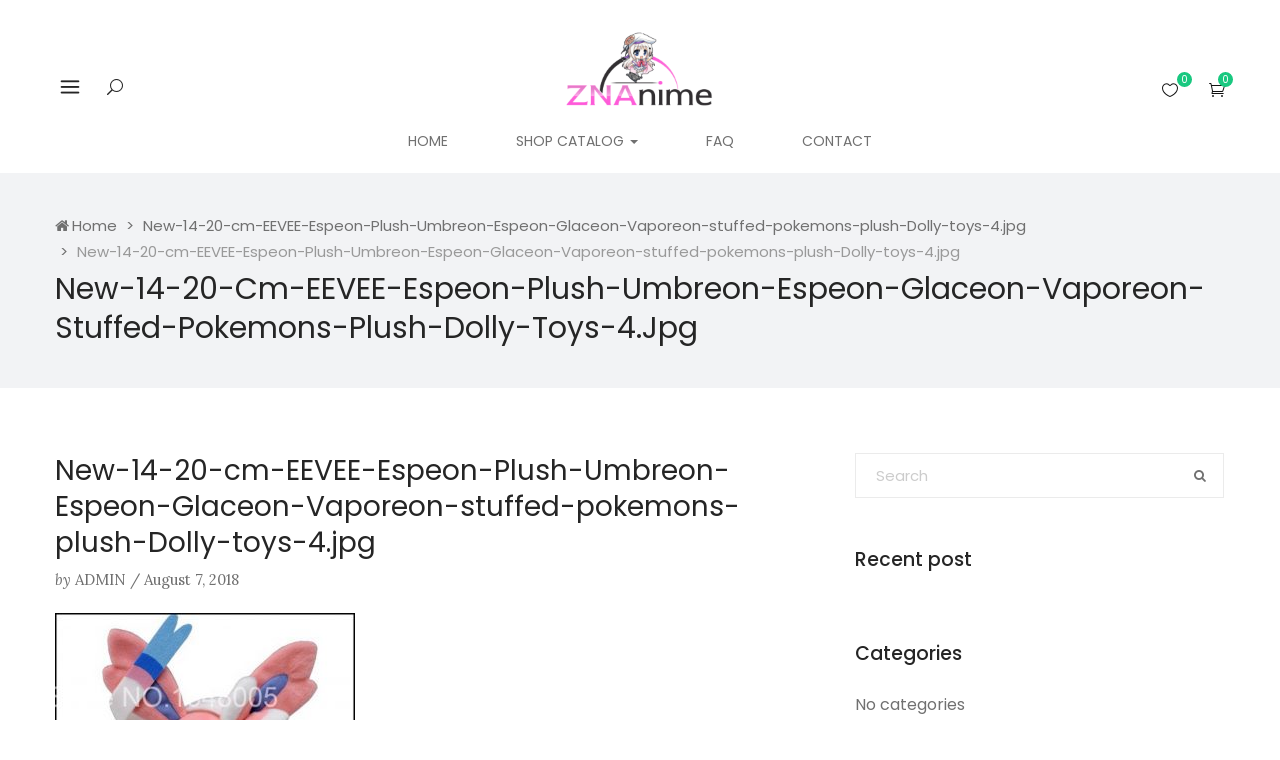

--- FILE ---
content_type: text/html; charset=UTF-8
request_url: https://znanime.com/new-14-20-cm-eevee-espeon-plush-umbreon-espeon-glaceon-vaporeon-stuffed-pokemons-plush-dolly-toys-4-jpg/
body_size: 22251
content:
<!DOCTYPE html>
<html lang="en-US" class="no-js">
<head>
	<meta charset="UTF-8">
	<meta name="viewport" content="width=device-width">
	<link rel="profile" href="https://gmpg.org/xfn/11">
	<link rel="pingback" href="https://znanime.com/xmlrpc.php">
	
					<script type="2fb6b6003d0d8efd0ba92d7e-text/javascript">document.documentElement.className = document.documentElement.className + ' yes-js js_active js'</script>
			<title>New-14-20-cm-EEVEE-Espeon-Plush-Umbreon-Espeon-Glaceon-Vaporeon-stuffed-pokemons-plush-Dolly-toys-4.jpg &#8211; ZNAnime.com</title>
<meta name='robots' content='max-image-preview:large' />
	<style>img:is([sizes="auto" i], [sizes^="auto," i]) { contain-intrinsic-size: 3000px 1500px }</style>
	<script type="2fb6b6003d0d8efd0ba92d7e-text/javascript">window._wca = window._wca || [];</script>
<link rel='dns-prefetch' href='//www.googletagmanager.com' />
<link rel='dns-prefetch' href='//maps.google.com' />
<link rel='dns-prefetch' href='//stats.wp.com' />
<link rel='dns-prefetch' href='//secure.gravatar.com' />
<link rel='dns-prefetch' href='//fonts.googleapis.com' />
<link rel='dns-prefetch' href='//v0.wordpress.com' />
<link rel="alternate" type="application/rss+xml" title="ZNAnime.com &raquo; Feed" href="https://znanime.com/feed/" />
<link rel="alternate" type="application/rss+xml" title="ZNAnime.com &raquo; Comments Feed" href="https://znanime.com/comments/feed/" />
<link rel="alternate" type="application/rss+xml" title="ZNAnime.com &raquo; New-14-20-cm-EEVEE-Espeon-Plush-Umbreon-Espeon-Glaceon-Vaporeon-stuffed-pokemons-plush-Dolly-toys-4.jpg Comments Feed" href="https://znanime.com/feed/?attachment_id=1149" />
<script type="2fb6b6003d0d8efd0ba92d7e-text/javascript">
/* <![CDATA[ */
window._wpemojiSettings = {"baseUrl":"https:\/\/s.w.org\/images\/core\/emoji\/15.0.3\/72x72\/","ext":".png","svgUrl":"https:\/\/s.w.org\/images\/core\/emoji\/15.0.3\/svg\/","svgExt":".svg","source":{"concatemoji":"https:\/\/znanime.com\/wp-includes\/js\/wp-emoji-release.min.js?ver=6.7.4"}};
/*! This file is auto-generated */
!function(i,n){var o,s,e;function c(e){try{var t={supportTests:e,timestamp:(new Date).valueOf()};sessionStorage.setItem(o,JSON.stringify(t))}catch(e){}}function p(e,t,n){e.clearRect(0,0,e.canvas.width,e.canvas.height),e.fillText(t,0,0);var t=new Uint32Array(e.getImageData(0,0,e.canvas.width,e.canvas.height).data),r=(e.clearRect(0,0,e.canvas.width,e.canvas.height),e.fillText(n,0,0),new Uint32Array(e.getImageData(0,0,e.canvas.width,e.canvas.height).data));return t.every(function(e,t){return e===r[t]})}function u(e,t,n){switch(t){case"flag":return n(e,"\ud83c\udff3\ufe0f\u200d\u26a7\ufe0f","\ud83c\udff3\ufe0f\u200b\u26a7\ufe0f")?!1:!n(e,"\ud83c\uddfa\ud83c\uddf3","\ud83c\uddfa\u200b\ud83c\uddf3")&&!n(e,"\ud83c\udff4\udb40\udc67\udb40\udc62\udb40\udc65\udb40\udc6e\udb40\udc67\udb40\udc7f","\ud83c\udff4\u200b\udb40\udc67\u200b\udb40\udc62\u200b\udb40\udc65\u200b\udb40\udc6e\u200b\udb40\udc67\u200b\udb40\udc7f");case"emoji":return!n(e,"\ud83d\udc26\u200d\u2b1b","\ud83d\udc26\u200b\u2b1b")}return!1}function f(e,t,n){var r="undefined"!=typeof WorkerGlobalScope&&self instanceof WorkerGlobalScope?new OffscreenCanvas(300,150):i.createElement("canvas"),a=r.getContext("2d",{willReadFrequently:!0}),o=(a.textBaseline="top",a.font="600 32px Arial",{});return e.forEach(function(e){o[e]=t(a,e,n)}),o}function t(e){var t=i.createElement("script");t.src=e,t.defer=!0,i.head.appendChild(t)}"undefined"!=typeof Promise&&(o="wpEmojiSettingsSupports",s=["flag","emoji"],n.supports={everything:!0,everythingExceptFlag:!0},e=new Promise(function(e){i.addEventListener("DOMContentLoaded",e,{once:!0})}),new Promise(function(t){var n=function(){try{var e=JSON.parse(sessionStorage.getItem(o));if("object"==typeof e&&"number"==typeof e.timestamp&&(new Date).valueOf()<e.timestamp+604800&&"object"==typeof e.supportTests)return e.supportTests}catch(e){}return null}();if(!n){if("undefined"!=typeof Worker&&"undefined"!=typeof OffscreenCanvas&&"undefined"!=typeof URL&&URL.createObjectURL&&"undefined"!=typeof Blob)try{var e="postMessage("+f.toString()+"("+[JSON.stringify(s),u.toString(),p.toString()].join(",")+"));",r=new Blob([e],{type:"text/javascript"}),a=new Worker(URL.createObjectURL(r),{name:"wpTestEmojiSupports"});return void(a.onmessage=function(e){c(n=e.data),a.terminate(),t(n)})}catch(e){}c(n=f(s,u,p))}t(n)}).then(function(e){for(var t in e)n.supports[t]=e[t],n.supports.everything=n.supports.everything&&n.supports[t],"flag"!==t&&(n.supports.everythingExceptFlag=n.supports.everythingExceptFlag&&n.supports[t]);n.supports.everythingExceptFlag=n.supports.everythingExceptFlag&&!n.supports.flag,n.DOMReady=!1,n.readyCallback=function(){n.DOMReady=!0}}).then(function(){return e}).then(function(){var e;n.supports.everything||(n.readyCallback(),(e=n.source||{}).concatemoji?t(e.concatemoji):e.wpemoji&&e.twemoji&&(t(e.twemoji),t(e.wpemoji)))}))}((window,document),window._wpemojiSettings);
/* ]]> */
</script>
<link rel='stylesheet' id='wc-stripe-blocks-checkout-style-css' href='https://znanime.com/wp-content/plugins/woocommerce-gateway-stripe/build/upe_blocks.css?ver=03c51a0b4383fed0917831f3ea9aefda' type='text/css' media='all' />
<link rel='stylesheet' id='woocommerce-multi-currency-css' href='https://znanime.com/wp-content/plugins/woocommerce-multi-currency/css/woocommerce-multi-currency.min.css?ver=2.2.2' type='text/css' media='all' />
<style id='woocommerce-multi-currency-inline-css' type='text/css'>
.woocommerce-multi-currency .wmc-list-currencies .wmc-currency.wmc-active,.woocommerce-multi-currency .wmc-list-currencies .wmc-currency:hover {background: #f78080 !important;}
		.woocommerce-multi-currency .wmc-list-currencies .wmc-currency,.woocommerce-multi-currency .wmc-title, .woocommerce-multi-currency.wmc-price-switcher a {background: #212121 !important;}
		.woocommerce-multi-currency .wmc-title, .woocommerce-multi-currency .wmc-list-currencies .wmc-currency span,.woocommerce-multi-currency .wmc-list-currencies .wmc-currency a,.woocommerce-multi-currency.wmc-price-switcher a {color: #ffffff !important;}.woocommerce-multi-currency.wmc-shortcode .wmc-currency{background-color:#ffffff;color:#212121}.woocommerce-multi-currency.wmc-shortcode .wmc-currency.wmc-active,.woocommerce-multi-currency.wmc-shortcode .wmc-current-currency{background-color:#ffffff;color:#212121}.woocommerce-multi-currency.wmc-shortcode.vertical-currency-symbols-circle:not(.wmc-currency-trigger-click) .wmc-currency-wrapper:hover .wmc-sub-currency,.woocommerce-multi-currency.wmc-shortcode.vertical-currency-symbols-circle.wmc-currency-trigger-click .wmc-sub-currency{animation: height_slide 2100ms;}@keyframes height_slide {0% {height: 0;} 100% {height: 2100%;} }
</style>
<style id='wp-emoji-styles-inline-css' type='text/css'>

	img.wp-smiley, img.emoji {
		display: inline !important;
		border: none !important;
		box-shadow: none !important;
		height: 1em !important;
		width: 1em !important;
		margin: 0 0.07em !important;
		vertical-align: -0.1em !important;
		background: none !important;
		padding: 0 !important;
	}
</style>
<link rel='stylesheet' id='wp-block-library-css' href='https://znanime.com/wp-includes/css/dist/block-library/style.min.css?ver=6.7.4' type='text/css' media='all' />
<style id='wp-block-library-theme-inline-css' type='text/css'>
.wp-block-audio :where(figcaption){color:#555;font-size:13px;text-align:center}.is-dark-theme .wp-block-audio :where(figcaption){color:#ffffffa6}.wp-block-audio{margin:0 0 1em}.wp-block-code{border:1px solid #ccc;border-radius:4px;font-family:Menlo,Consolas,monaco,monospace;padding:.8em 1em}.wp-block-embed :where(figcaption){color:#555;font-size:13px;text-align:center}.is-dark-theme .wp-block-embed :where(figcaption){color:#ffffffa6}.wp-block-embed{margin:0 0 1em}.blocks-gallery-caption{color:#555;font-size:13px;text-align:center}.is-dark-theme .blocks-gallery-caption{color:#ffffffa6}:root :where(.wp-block-image figcaption){color:#555;font-size:13px;text-align:center}.is-dark-theme :root :where(.wp-block-image figcaption){color:#ffffffa6}.wp-block-image{margin:0 0 1em}.wp-block-pullquote{border-bottom:4px solid;border-top:4px solid;color:currentColor;margin-bottom:1.75em}.wp-block-pullquote cite,.wp-block-pullquote footer,.wp-block-pullquote__citation{color:currentColor;font-size:.8125em;font-style:normal;text-transform:uppercase}.wp-block-quote{border-left:.25em solid;margin:0 0 1.75em;padding-left:1em}.wp-block-quote cite,.wp-block-quote footer{color:currentColor;font-size:.8125em;font-style:normal;position:relative}.wp-block-quote:where(.has-text-align-right){border-left:none;border-right:.25em solid;padding-left:0;padding-right:1em}.wp-block-quote:where(.has-text-align-center){border:none;padding-left:0}.wp-block-quote.is-large,.wp-block-quote.is-style-large,.wp-block-quote:where(.is-style-plain){border:none}.wp-block-search .wp-block-search__label{font-weight:700}.wp-block-search__button{border:1px solid #ccc;padding:.375em .625em}:where(.wp-block-group.has-background){padding:1.25em 2.375em}.wp-block-separator.has-css-opacity{opacity:.4}.wp-block-separator{border:none;border-bottom:2px solid;margin-left:auto;margin-right:auto}.wp-block-separator.has-alpha-channel-opacity{opacity:1}.wp-block-separator:not(.is-style-wide):not(.is-style-dots){width:100px}.wp-block-separator.has-background:not(.is-style-dots){border-bottom:none;height:1px}.wp-block-separator.has-background:not(.is-style-wide):not(.is-style-dots){height:2px}.wp-block-table{margin:0 0 1em}.wp-block-table td,.wp-block-table th{word-break:normal}.wp-block-table :where(figcaption){color:#555;font-size:13px;text-align:center}.is-dark-theme .wp-block-table :where(figcaption){color:#ffffffa6}.wp-block-video :where(figcaption){color:#555;font-size:13px;text-align:center}.is-dark-theme .wp-block-video :where(figcaption){color:#ffffffa6}.wp-block-video{margin:0 0 1em}:root :where(.wp-block-template-part.has-background){margin-bottom:0;margin-top:0;padding:1.25em 2.375em}
</style>
<link rel='stylesheet' id='mediaelement-css' href='https://znanime.com/wp-includes/js/mediaelement/mediaelementplayer-legacy.min.css?ver=4.2.17' type='text/css' media='all' />
<link rel='stylesheet' id='wp-mediaelement-css' href='https://znanime.com/wp-includes/js/mediaelement/wp-mediaelement.min.css?ver=6.7.4' type='text/css' media='all' />
<style id='jetpack-sharing-buttons-style-inline-css' type='text/css'>
.jetpack-sharing-buttons__services-list{display:flex;flex-direction:row;flex-wrap:wrap;gap:0;list-style-type:none;margin:5px;padding:0}.jetpack-sharing-buttons__services-list.has-small-icon-size{font-size:12px}.jetpack-sharing-buttons__services-list.has-normal-icon-size{font-size:16px}.jetpack-sharing-buttons__services-list.has-large-icon-size{font-size:24px}.jetpack-sharing-buttons__services-list.has-huge-icon-size{font-size:36px}@media print{.jetpack-sharing-buttons__services-list{display:none!important}}.editor-styles-wrapper .wp-block-jetpack-sharing-buttons{gap:0;padding-inline-start:0}ul.jetpack-sharing-buttons__services-list.has-background{padding:1.25em 2.375em}
</style>
<link rel='stylesheet' id='jquery-selectBox-css' href='https://znanime.com/wp-content/plugins/yith-woocommerce-wishlist/assets/css/jquery.selectBox.css?ver=1.2.0' type='text/css' media='all' />
<link rel='stylesheet' id='woocommerce_prettyPhoto_css-css' href='//znanime.com/wp-content/plugins/woocommerce/assets/css/prettyPhoto.css?ver=3.1.6' type='text/css' media='all' />
<link rel='stylesheet' id='yith-wcwl-main-css' href='https://znanime.com/wp-content/plugins/yith-woocommerce-wishlist/assets/css/style.css?ver=4.0.1' type='text/css' media='all' />
<style id='yith-wcwl-main-inline-css' type='text/css'>
 :root { --rounded-corners-radius: 16px; --add-to-cart-rounded-corners-radius: 16px; --feedback-duration: 3s } 
 :root { --rounded-corners-radius: 16px; --add-to-cart-rounded-corners-radius: 16px; --feedback-duration: 3s } 
</style>
<style id='classic-theme-styles-inline-css' type='text/css'>
/*! This file is auto-generated */
.wp-block-button__link{color:#fff;background-color:#32373c;border-radius:9999px;box-shadow:none;text-decoration:none;padding:calc(.667em + 2px) calc(1.333em + 2px);font-size:1.125em}.wp-block-file__button{background:#32373c;color:#fff;text-decoration:none}
</style>
<style id='global-styles-inline-css' type='text/css'>
:root{--wp--preset--aspect-ratio--square: 1;--wp--preset--aspect-ratio--4-3: 4/3;--wp--preset--aspect-ratio--3-4: 3/4;--wp--preset--aspect-ratio--3-2: 3/2;--wp--preset--aspect-ratio--2-3: 2/3;--wp--preset--aspect-ratio--16-9: 16/9;--wp--preset--aspect-ratio--9-16: 9/16;--wp--preset--color--black: #000000;--wp--preset--color--cyan-bluish-gray: #abb8c3;--wp--preset--color--white: #ffffff;--wp--preset--color--pale-pink: #f78da7;--wp--preset--color--vivid-red: #cf2e2e;--wp--preset--color--luminous-vivid-orange: #ff6900;--wp--preset--color--luminous-vivid-amber: #fcb900;--wp--preset--color--light-green-cyan: #7bdcb5;--wp--preset--color--vivid-green-cyan: #00d084;--wp--preset--color--pale-cyan-blue: #8ed1fc;--wp--preset--color--vivid-cyan-blue: #0693e3;--wp--preset--color--vivid-purple: #9b51e0;--wp--preset--gradient--vivid-cyan-blue-to-vivid-purple: linear-gradient(135deg,rgba(6,147,227,1) 0%,rgb(155,81,224) 100%);--wp--preset--gradient--light-green-cyan-to-vivid-green-cyan: linear-gradient(135deg,rgb(122,220,180) 0%,rgb(0,208,130) 100%);--wp--preset--gradient--luminous-vivid-amber-to-luminous-vivid-orange: linear-gradient(135deg,rgba(252,185,0,1) 0%,rgba(255,105,0,1) 100%);--wp--preset--gradient--luminous-vivid-orange-to-vivid-red: linear-gradient(135deg,rgba(255,105,0,1) 0%,rgb(207,46,46) 100%);--wp--preset--gradient--very-light-gray-to-cyan-bluish-gray: linear-gradient(135deg,rgb(238,238,238) 0%,rgb(169,184,195) 100%);--wp--preset--gradient--cool-to-warm-spectrum: linear-gradient(135deg,rgb(74,234,220) 0%,rgb(151,120,209) 20%,rgb(207,42,186) 40%,rgb(238,44,130) 60%,rgb(251,105,98) 80%,rgb(254,248,76) 100%);--wp--preset--gradient--blush-light-purple: linear-gradient(135deg,rgb(255,206,236) 0%,rgb(152,150,240) 100%);--wp--preset--gradient--blush-bordeaux: linear-gradient(135deg,rgb(254,205,165) 0%,rgb(254,45,45) 50%,rgb(107,0,62) 100%);--wp--preset--gradient--luminous-dusk: linear-gradient(135deg,rgb(255,203,112) 0%,rgb(199,81,192) 50%,rgb(65,88,208) 100%);--wp--preset--gradient--pale-ocean: linear-gradient(135deg,rgb(255,245,203) 0%,rgb(182,227,212) 50%,rgb(51,167,181) 100%);--wp--preset--gradient--electric-grass: linear-gradient(135deg,rgb(202,248,128) 0%,rgb(113,206,126) 100%);--wp--preset--gradient--midnight: linear-gradient(135deg,rgb(2,3,129) 0%,rgb(40,116,252) 100%);--wp--preset--font-size--small: 13px;--wp--preset--font-size--medium: 20px;--wp--preset--font-size--large: 36px;--wp--preset--font-size--x-large: 42px;--wp--preset--font-family--inter: "Inter", sans-serif;--wp--preset--font-family--cardo: Cardo;--wp--preset--spacing--20: 0.44rem;--wp--preset--spacing--30: 0.67rem;--wp--preset--spacing--40: 1rem;--wp--preset--spacing--50: 1.5rem;--wp--preset--spacing--60: 2.25rem;--wp--preset--spacing--70: 3.38rem;--wp--preset--spacing--80: 5.06rem;--wp--preset--shadow--natural: 6px 6px 9px rgba(0, 0, 0, 0.2);--wp--preset--shadow--deep: 12px 12px 50px rgba(0, 0, 0, 0.4);--wp--preset--shadow--sharp: 6px 6px 0px rgba(0, 0, 0, 0.2);--wp--preset--shadow--outlined: 6px 6px 0px -3px rgba(255, 255, 255, 1), 6px 6px rgba(0, 0, 0, 1);--wp--preset--shadow--crisp: 6px 6px 0px rgba(0, 0, 0, 1);}:where(.is-layout-flex){gap: 0.5em;}:where(.is-layout-grid){gap: 0.5em;}body .is-layout-flex{display: flex;}.is-layout-flex{flex-wrap: wrap;align-items: center;}.is-layout-flex > :is(*, div){margin: 0;}body .is-layout-grid{display: grid;}.is-layout-grid > :is(*, div){margin: 0;}:where(.wp-block-columns.is-layout-flex){gap: 2em;}:where(.wp-block-columns.is-layout-grid){gap: 2em;}:where(.wp-block-post-template.is-layout-flex){gap: 1.25em;}:where(.wp-block-post-template.is-layout-grid){gap: 1.25em;}.has-black-color{color: var(--wp--preset--color--black) !important;}.has-cyan-bluish-gray-color{color: var(--wp--preset--color--cyan-bluish-gray) !important;}.has-white-color{color: var(--wp--preset--color--white) !important;}.has-pale-pink-color{color: var(--wp--preset--color--pale-pink) !important;}.has-vivid-red-color{color: var(--wp--preset--color--vivid-red) !important;}.has-luminous-vivid-orange-color{color: var(--wp--preset--color--luminous-vivid-orange) !important;}.has-luminous-vivid-amber-color{color: var(--wp--preset--color--luminous-vivid-amber) !important;}.has-light-green-cyan-color{color: var(--wp--preset--color--light-green-cyan) !important;}.has-vivid-green-cyan-color{color: var(--wp--preset--color--vivid-green-cyan) !important;}.has-pale-cyan-blue-color{color: var(--wp--preset--color--pale-cyan-blue) !important;}.has-vivid-cyan-blue-color{color: var(--wp--preset--color--vivid-cyan-blue) !important;}.has-vivid-purple-color{color: var(--wp--preset--color--vivid-purple) !important;}.has-black-background-color{background-color: var(--wp--preset--color--black) !important;}.has-cyan-bluish-gray-background-color{background-color: var(--wp--preset--color--cyan-bluish-gray) !important;}.has-white-background-color{background-color: var(--wp--preset--color--white) !important;}.has-pale-pink-background-color{background-color: var(--wp--preset--color--pale-pink) !important;}.has-vivid-red-background-color{background-color: var(--wp--preset--color--vivid-red) !important;}.has-luminous-vivid-orange-background-color{background-color: var(--wp--preset--color--luminous-vivid-orange) !important;}.has-luminous-vivid-amber-background-color{background-color: var(--wp--preset--color--luminous-vivid-amber) !important;}.has-light-green-cyan-background-color{background-color: var(--wp--preset--color--light-green-cyan) !important;}.has-vivid-green-cyan-background-color{background-color: var(--wp--preset--color--vivid-green-cyan) !important;}.has-pale-cyan-blue-background-color{background-color: var(--wp--preset--color--pale-cyan-blue) !important;}.has-vivid-cyan-blue-background-color{background-color: var(--wp--preset--color--vivid-cyan-blue) !important;}.has-vivid-purple-background-color{background-color: var(--wp--preset--color--vivid-purple) !important;}.has-black-border-color{border-color: var(--wp--preset--color--black) !important;}.has-cyan-bluish-gray-border-color{border-color: var(--wp--preset--color--cyan-bluish-gray) !important;}.has-white-border-color{border-color: var(--wp--preset--color--white) !important;}.has-pale-pink-border-color{border-color: var(--wp--preset--color--pale-pink) !important;}.has-vivid-red-border-color{border-color: var(--wp--preset--color--vivid-red) !important;}.has-luminous-vivid-orange-border-color{border-color: var(--wp--preset--color--luminous-vivid-orange) !important;}.has-luminous-vivid-amber-border-color{border-color: var(--wp--preset--color--luminous-vivid-amber) !important;}.has-light-green-cyan-border-color{border-color: var(--wp--preset--color--light-green-cyan) !important;}.has-vivid-green-cyan-border-color{border-color: var(--wp--preset--color--vivid-green-cyan) !important;}.has-pale-cyan-blue-border-color{border-color: var(--wp--preset--color--pale-cyan-blue) !important;}.has-vivid-cyan-blue-border-color{border-color: var(--wp--preset--color--vivid-cyan-blue) !important;}.has-vivid-purple-border-color{border-color: var(--wp--preset--color--vivid-purple) !important;}.has-vivid-cyan-blue-to-vivid-purple-gradient-background{background: var(--wp--preset--gradient--vivid-cyan-blue-to-vivid-purple) !important;}.has-light-green-cyan-to-vivid-green-cyan-gradient-background{background: var(--wp--preset--gradient--light-green-cyan-to-vivid-green-cyan) !important;}.has-luminous-vivid-amber-to-luminous-vivid-orange-gradient-background{background: var(--wp--preset--gradient--luminous-vivid-amber-to-luminous-vivid-orange) !important;}.has-luminous-vivid-orange-to-vivid-red-gradient-background{background: var(--wp--preset--gradient--luminous-vivid-orange-to-vivid-red) !important;}.has-very-light-gray-to-cyan-bluish-gray-gradient-background{background: var(--wp--preset--gradient--very-light-gray-to-cyan-bluish-gray) !important;}.has-cool-to-warm-spectrum-gradient-background{background: var(--wp--preset--gradient--cool-to-warm-spectrum) !important;}.has-blush-light-purple-gradient-background{background: var(--wp--preset--gradient--blush-light-purple) !important;}.has-blush-bordeaux-gradient-background{background: var(--wp--preset--gradient--blush-bordeaux) !important;}.has-luminous-dusk-gradient-background{background: var(--wp--preset--gradient--luminous-dusk) !important;}.has-pale-ocean-gradient-background{background: var(--wp--preset--gradient--pale-ocean) !important;}.has-electric-grass-gradient-background{background: var(--wp--preset--gradient--electric-grass) !important;}.has-midnight-gradient-background{background: var(--wp--preset--gradient--midnight) !important;}.has-small-font-size{font-size: var(--wp--preset--font-size--small) !important;}.has-medium-font-size{font-size: var(--wp--preset--font-size--medium) !important;}.has-large-font-size{font-size: var(--wp--preset--font-size--large) !important;}.has-x-large-font-size{font-size: var(--wp--preset--font-size--x-large) !important;}
:where(.wp-block-post-template.is-layout-flex){gap: 1.25em;}:where(.wp-block-post-template.is-layout-grid){gap: 1.25em;}
:where(.wp-block-columns.is-layout-flex){gap: 2em;}:where(.wp-block-columns.is-layout-grid){gap: 2em;}
:root :where(.wp-block-pullquote){font-size: 1.5em;line-height: 1.6;}
</style>
<link rel='stylesheet' id='titan-adminbar-styles-css' href='https://znanime.com/wp-content/plugins/anti-spam/assets/css/admin-bar.css?ver=7.3.5' type='text/css' media='all' />
<link rel='stylesheet' id='contact-form-7-css' href='https://znanime.com/wp-content/plugins/contact-form-7/includes/css/styles.css?ver=6.0' type='text/css' media='all' />
<link rel='stylesheet' id='rs-plugin-settings-css' href='https://znanime.com/wp-content/plugins/revslider/public/assets/css/settings.css?ver=5.3.1.5' type='text/css' media='all' />
<style id='rs-plugin-settings-inline-css' type='text/css'>
#rs-demo-id {}
</style>
<link rel='stylesheet' id='vendocrat-paymentfont-css' href='https://znanime.com/wp-content/plugins/woocommerce-payment-methods/assets/css/paymentfont.min.css?ver=6.7.4' type='text/css' media='all' />
<link rel='stylesheet' id='payment-methods-css' href='https://znanime.com/wp-content/plugins/woocommerce-payment-methods/assets/css/payment-methods.min.css?ver=6.7.4' type='text/css' media='all' />
<link rel='stylesheet' id='woocommerce-layout-css' href='https://znanime.com/wp-content/plugins/woocommerce/assets/css/woocommerce-layout.css?ver=9.4.4' type='text/css' media='all' />
<style id='woocommerce-layout-inline-css' type='text/css'>

	.infinite-scroll .woocommerce-pagination {
		display: none;
	}
</style>
<link rel='stylesheet' id='woocommerce-smallscreen-css' href='https://znanime.com/wp-content/plugins/woocommerce/assets/css/woocommerce-smallscreen.css?ver=9.4.4' type='text/css' media='only screen and (max-width: 768px)' />
<link rel='stylesheet' id='woocommerce-general-css' href='https://znanime.com/wp-content/plugins/woocommerce/assets/css/woocommerce.css?ver=9.4.4' type='text/css' media='all' />
<style id='woocommerce-inline-inline-css' type='text/css'>
.woocommerce form .form-row .required { visibility: visible; }
</style>
<link rel='stylesheet' id='wc-gateway-ppec-frontend-css' href='https://znanime.com/wp-content/plugins/woocommerce-gateway-paypal-express-checkout/assets/css/wc-gateway-ppec-frontend.css?ver=2.1.3' type='text/css' media='all' />
<link rel='stylesheet' id='jquery-colorbox-css' href='https://znanime.com/wp-content/plugins/yith-woocommerce-compare/assets/css/colorbox.css?ver=1.4.21' type='text/css' media='all' />
<link rel='stylesheet' id='yith_ywdpd_frontend-css' href='https://znanime.com/wp-content/plugins/yith-woocommerce-dynamic-pricing-and-discounts-premium/assets/css/frontend.css?ver=6.7.4' type='text/css' media='all' />
<link rel='stylesheet' id='famita-theme-fonts-css' href='https://fonts.googleapis.com/css?family=Poppins:300,300i,400,400i,500,600,700,800|Lora:400,400i,700,700i&#038;subset=latin%2Clatin-ext' type='text/css' media='all' />
<link rel='stylesheet' id='woobought-lite-css' href='https://znanime.com/wp-content/plugins/woobought-lite//public/css/mabel-rpnlite-public.min.css?ver=1.3.2' type='text/css' media='all' />
<link rel='stylesheet' id='tawcvs-frontend-css' href='https://znanime.com/wp-content/plugins/variation-swatches-for-woocommerce/assets/css/frontend.css?ver=2.2.2' type='text/css' media='all' />
<link rel='stylesheet' id='famita-woocommerce-css' href='https://znanime.com/wp-content/themes/famita/css/woocommerce.css?ver=1.47' type='text/css' media='all' />
<link rel='stylesheet' id='font-awesome-css' href='https://znanime.com/wp-content/plugins/yith-woocommerce-compare/plugin-fw/assets/fonts/font-awesome/font-awesome.min.css?ver=4.7.0' type='text/css' media='all' />
<style id='font-awesome-inline-css' type='text/css'>
[data-font="FontAwesome"]:before {font-family: 'FontAwesome' !important;content: attr(data-icon) !important;speak: none !important;font-weight: normal !important;font-variant: normal !important;text-transform: none !important;line-height: 1 !important;font-style: normal !important;-webkit-font-smoothing: antialiased !important;-moz-osx-font-smoothing: grayscale !important;}
</style>
<link rel='stylesheet' id='font-themify-css' href='https://znanime.com/wp-content/themes/famita/css/themify-icons.css?ver=1.0.0' type='text/css' media='all' />
<link rel='stylesheet' id='font-eleganticon-css' href='https://znanime.com/wp-content/themes/famita/css/eleganticon-style.css?ver=1.0.0' type='text/css' media='all' />
<link rel='stylesheet' id='animate-css' href='https://znanime.com/wp-content/themes/famita/css/animate.css?ver=3.6.0' type='text/css' media='all' />
<link rel='stylesheet' id='bootstrap-css' href='https://znanime.com/wp-content/themes/famita/css/bootstrap.css?ver=3.2.0' type='text/css' media='all' />
<link rel='stylesheet' id='slick-css' href='https://znanime.com/wp-content/themes/famita/css/slick.css?ver=1.8.0' type='text/css' media='all' />
<link rel='stylesheet' id='magnific-popup-css' href='https://znanime.com/wp-content/themes/famita/js/magnific/magnific-popup.css?ver=1.1.0' type='text/css' media='all' />
<link rel='stylesheet' id='perfect-scrollbar-css' href='https://znanime.com/wp-content/themes/famita/css/perfect-scrollbar.css?ver=0.6.12' type='text/css' media='all' />
<link rel='stylesheet' id='famita-template-css' href='https://znanime.com/wp-content/themes/famita/css/template.css?ver=3.2' type='text/css' media='all' />
<style id='famita-template-inline-css' type='text/css'>
.vc_custom_1527521695949{margin-top: 0px !important;margin-bottom: 1px !important;}.vc_custom_1670534275132{margin-top: 0px !important;margin-bottom: 22px !important;}.vc_custom_1535578616191{margin-bottom: 0px !important;border-bottom-width: 0px !important;padding-bottom: 0px !important;}.vc_custom_1534221736445{margin-bottom: 15px !important;}
/* Second Font *//***************************************************************//* Top Bar *****************************************************//***************************************************************//* Top Bar Backgound */#apus-topbar {}/* Top Bar Color *//* Top Bar Link Color *//***************************************************************//* Header *****************************************************//***************************************************************//* Header Backgound */#apus-header .sticky-header,#apus-header .header-inner,#apus-header {}/* Header Color *//* Header Link Color *//* Header Link Color Active *//* Menu Link Color *//* Menu Link Color Active *//***************************************************************//* Main Content *****************************************************//***************************************************************//*  Backgound */#apus-main-content {}/* main_content Color *//* main_content Link Color *//* main_content Link Color Hover*//***************************************************************//* Footer *****************************************************//***************************************************************//* Footer Backgound */#apus-footer {}/* Footer Heading Color*//* Footer Color *//* Footer Link Color *//* Footer Link Color Hover*//***************************************************************//* Copyright *****************************************************//***************************************************************//* Copyright Backgound */.apus-copyright {}/* Footer Color *//* Footer Link Color *//* Footer Link Color Hover*//* Woocommerce Breadcrumbs */
</style>
<link rel='stylesheet' id='famita-style-css' href='https://znanime.com/wp-content/themes/famita/style.css?ver=3.2' type='text/css' media='all' />
<script type="text/template" id="tmpl-variation-template">
	<div class="woocommerce-variation-description">{{{ data.variation.variation_description }}}</div>
	<div class="woocommerce-variation-price">{{{ data.variation.price_html }}}</div>
	<div class="woocommerce-variation-availability">{{{ data.variation.availability_html }}}</div>
</script>
<script type="text/template" id="tmpl-unavailable-variation-template">
	<p role="alert">Sorry, this product is unavailable. Please choose a different combination.</p>
</script>
<script type="2fb6b6003d0d8efd0ba92d7e-text/javascript" id="woocommerce-google-analytics-integration-gtag-js-after">
/* <![CDATA[ */
/* Google Analytics for WooCommerce (gtag.js) */
					window.dataLayer = window.dataLayer || [];
					function gtag(){dataLayer.push(arguments);}
					// Set up default consent state.
					for ( const mode of [{"analytics_storage":"denied","ad_storage":"denied","ad_user_data":"denied","ad_personalization":"denied","region":["AT","BE","BG","HR","CY","CZ","DK","EE","FI","FR","DE","GR","HU","IS","IE","IT","LV","LI","LT","LU","MT","NL","NO","PL","PT","RO","SK","SI","ES","SE","GB","CH"]}] || [] ) {
						gtag( "consent", "default", { "wait_for_update": 500, ...mode } );
					}
					gtag("js", new Date());
					gtag("set", "developer_id.dOGY3NW", true);
					gtag("config", "G-YJDH8W85K2", {"track_404":true,"allow_google_signals":false,"logged_in":false,"linker":{"domains":[],"allow_incoming":false},"custom_map":{"dimension1":"logged_in"}});
/* ]]> */
</script>
<script type="2fb6b6003d0d8efd0ba92d7e-text/javascript" src="https://znanime.com/wp-includes/js/jquery/jquery.min.js?ver=3.7.1" id="jquery-core-js"></script>
<script type="2fb6b6003d0d8efd0ba92d7e-text/javascript" src="https://znanime.com/wp-includes/js/jquery/jquery-migrate.min.js?ver=3.4.1" id="jquery-migrate-js"></script>
<script type="2fb6b6003d0d8efd0ba92d7e-text/javascript" id="woocommerce-multi-currency-js-extra">
/* <![CDATA[ */
var wooMultiCurrencyParams = {"enableCacheCompatible":"0","ajaxUrl":"https:\/\/znanime.com\/wp-admin\/admin-ajax.php","switchByJS":"0","extra_params":[],"current_currency":"USD"};
/* ]]> */
</script>
<script type="2fb6b6003d0d8efd0ba92d7e-text/javascript" src="https://znanime.com/wp-content/plugins/woocommerce-multi-currency/js/woocommerce-multi-currency.min.js?ver=2.2.2" id="woocommerce-multi-currency-js"></script>
<script type="2fb6b6003d0d8efd0ba92d7e-text/javascript" src="https://znanime.com/wp-content/themes/famita/js/SmoothScroll.js?ver=1" id="SmoothScroll-js"></script>
<script type="2fb6b6003d0d8efd0ba92d7e-text/javascript" src="https://znanime.com/wp-content/plugins/revslider/public/assets/js/jquery.themepunch.tools.min.js?ver=5.3.1.5" id="tp-tools-js"></script>
<script type="2fb6b6003d0d8efd0ba92d7e-text/javascript" src="https://znanime.com/wp-content/plugins/revslider/public/assets/js/jquery.themepunch.revolution.min.js?ver=5.3.1.5" id="revmin-js"></script>
<script type="2fb6b6003d0d8efd0ba92d7e-text/javascript" src="https://znanime.com/wp-content/plugins/woocommerce/assets/js/jquery-blockui/jquery.blockUI.min.js?ver=2.7.0-wc.9.4.4" id="jquery-blockui-js" data-wp-strategy="defer"></script>
<script type="2fb6b6003d0d8efd0ba92d7e-text/javascript" id="wc-add-to-cart-js-extra">
/* <![CDATA[ */
var wc_add_to_cart_params = {"ajax_url":"\/wp-admin\/admin-ajax.php","wc_ajax_url":"\/?wc-ajax=%%endpoint%%","i18n_view_cart":"View cart","cart_url":"https:\/\/znanime.com\/cart\/","is_cart":"","cart_redirect_after_add":"no"};
/* ]]> */
</script>
<script type="2fb6b6003d0d8efd0ba92d7e-text/javascript" src="https://znanime.com/wp-content/plugins/woocommerce/assets/js/frontend/add-to-cart.min.js?ver=9.4.4" id="wc-add-to-cart-js" data-wp-strategy="defer"></script>
<script type="2fb6b6003d0d8efd0ba92d7e-text/javascript" src="https://znanime.com/wp-content/plugins/woocommerce/assets/js/js-cookie/js.cookie.min.js?ver=2.1.4-wc.9.4.4" id="js-cookie-js" defer="defer" data-wp-strategy="defer"></script>
<script type="2fb6b6003d0d8efd0ba92d7e-text/javascript" id="woocommerce-js-extra">
/* <![CDATA[ */
var woocommerce_params = {"ajax_url":"\/wp-admin\/admin-ajax.php","wc_ajax_url":"\/?wc-ajax=%%endpoint%%"};
/* ]]> */
</script>
<script type="2fb6b6003d0d8efd0ba92d7e-text/javascript" src="https://znanime.com/wp-content/plugins/woocommerce/assets/js/frontend/woocommerce.min.js?ver=9.4.4" id="woocommerce-js" defer="defer" data-wp-strategy="defer"></script>
<script type="2fb6b6003d0d8efd0ba92d7e-text/javascript" src="https://znanime.com/wp-content/plugins/js_composer/assets/js/vendors/woocommerce-add-to-cart.js?ver=7.7.2" id="vc_woocommerce-add-to-cart-js-js"></script>
<script type="2fb6b6003d0d8efd0ba92d7e-text/javascript" src="//maps.google.com/maps/api/js?key=AIzaSyDOPG0RN8ZR2_okJUfB8A_XacCDTsoY_7E&amp;ver=6.7.4" id="google-maps-api-js"></script>
<script type="2fb6b6003d0d8efd0ba92d7e-text/javascript" src="https://znanime.com/wp-includes/js/underscore.min.js?ver=1.13.7" id="underscore-js"></script>
<script type="2fb6b6003d0d8efd0ba92d7e-text/javascript" id="wp-util-js-extra">
/* <![CDATA[ */
var _wpUtilSettings = {"ajax":{"url":"\/wp-admin\/admin-ajax.php"}};
/* ]]> */
</script>
<script type="2fb6b6003d0d8efd0ba92d7e-text/javascript" src="https://znanime.com/wp-includes/js/wp-util.min.js?ver=6.7.4" id="wp-util-js"></script>
<script type="2fb6b6003d0d8efd0ba92d7e-text/javascript" id="wc-add-to-cart-variation-js-extra">
/* <![CDATA[ */
var wc_add_to_cart_variation_params = {"wc_ajax_url":"\/?wc-ajax=%%endpoint%%","i18n_no_matching_variations_text":"Sorry, no products matched your selection. Please choose a different combination.","i18n_make_a_selection_text":"Please select some product options before adding this product to your cart.","i18n_unavailable_text":"Sorry, this product is unavailable. Please choose a different combination."};
/* ]]> */
</script>
<script type="2fb6b6003d0d8efd0ba92d7e-text/javascript" src="https://znanime.com/wp-content/plugins/woocommerce/assets/js/frontend/add-to-cart-variation.min.js?ver=9.4.4" id="wc-add-to-cart-variation-js" defer="defer" data-wp-strategy="defer"></script>
<script type="2fb6b6003d0d8efd0ba92d7e-text/javascript" src="https://stats.wp.com/s-202604.js" id="woocommerce-analytics-js" defer="defer" data-wp-strategy="defer"></script>
<script type="2fb6b6003d0d8efd0ba92d7e-text/javascript" id="woocommerce-multi-currency-switcher-js-extra">
/* <![CDATA[ */
var _woocommerce_multi_currency_params = {"use_session":"0","do_not_reload_page":"","ajax_url":"https:\/\/znanime.com\/wp-admin\/admin-ajax.php","posts_submit":"0","switch_by_js":""};
/* ]]> */
</script>
<script type="2fb6b6003d0d8efd0ba92d7e-text/javascript" src="https://znanime.com/wp-content/plugins/woocommerce-multi-currency/js/woocommerce-multi-currency-switcher.min.js?ver=2.2.2" id="woocommerce-multi-currency-switcher-js"></script>
<script type="2fb6b6003d0d8efd0ba92d7e-text/javascript"></script><link rel="https://api.w.org/" href="https://znanime.com/wp-json/" /><link rel="alternate" title="JSON" type="application/json" href="https://znanime.com/wp-json/wp/v2/media/1149" /><link rel="EditURI" type="application/rsd+xml" title="RSD" href="https://znanime.com/xmlrpc.php?rsd" />
<meta name="generator" content="WordPress 6.7.4" />
<meta name="generator" content="WooCommerce 9.4.4" />
<link rel='shortlink' href='https://wp.me/aa6Wm1-ix' />
<link rel="alternate" title="oEmbed (JSON)" type="application/json+oembed" href="https://znanime.com/wp-json/oembed/1.0/embed?url=https%3A%2F%2Fznanime.com%2Fnew-14-20-cm-eevee-espeon-plush-umbreon-espeon-glaceon-vaporeon-stuffed-pokemons-plush-dolly-toys-4-jpg%2F" />
<link rel="alternate" title="oEmbed (XML)" type="text/xml+oembed" href="https://znanime.com/wp-json/oembed/1.0/embed?url=https%3A%2F%2Fznanime.com%2Fnew-14-20-cm-eevee-espeon-plush-umbreon-espeon-glaceon-vaporeon-stuffed-pokemons-plush-dolly-toys-4-jpg%2F&#038;format=xml" />
<script type="2fb6b6003d0d8efd0ba92d7e-text/javascript">
(function(url){
	if(/(?:Chrome\/26\.0\.1410\.63 Safari\/537\.31|WordfenceTestMonBot)/.test(navigator.userAgent)){ return; }
	var addEvent = function(evt, handler) {
		if (window.addEventListener) {
			document.addEventListener(evt, handler, false);
		} else if (window.attachEvent) {
			document.attachEvent('on' + evt, handler);
		}
	};
	var removeEvent = function(evt, handler) {
		if (window.removeEventListener) {
			document.removeEventListener(evt, handler, false);
		} else if (window.detachEvent) {
			document.detachEvent('on' + evt, handler);
		}
	};
	var evts = 'contextmenu dblclick drag dragend dragenter dragleave dragover dragstart drop keydown keypress keyup mousedown mousemove mouseout mouseover mouseup mousewheel scroll'.split(' ');
	var logHuman = function() {
		if (window.wfLogHumanRan) { return; }
		window.wfLogHumanRan = true;
		var wfscr = document.createElement('script');
		wfscr.type = 'text/javascript';
		wfscr.async = true;
		wfscr.src = url + '&r=' + Math.random();
		(document.getElementsByTagName('head')[0]||document.getElementsByTagName('body')[0]).appendChild(wfscr);
		for (var i = 0; i < evts.length; i++) {
			removeEvent(evts[i], logHuman);
		}
	};
	for (var i = 0; i < evts.length; i++) {
		addEvent(evts[i], logHuman);
	}
})('//znanime.com/?wordfence_lh=1&hid=4920375D18E1A561344411D8223CC794');
</script>	<style>img#wpstats{display:none}</style>
			<noscript><style>.woocommerce-product-gallery{ opacity: 1 !important; }</style></noscript>
	<style type="text/css">.recentcomments a{display:inline !important;padding:0 !important;margin:0 !important;}</style>            <style>
                .woocommerce div.product .cart.variations_form .tawcvs-swatches,
                .woocommerce:not(.archive) li.product .cart.variations_form .tawcvs-swatches,
                .woocommerce.single-product .cart.variations_form .tawcvs-swatches,
                .wc-product-table-wrapper .cart.variations_form .tawcvs-swatches,
                .woocommerce.archive .cart.variations_form .tawcvs-swatches {
                    margin-top: 0px;
                    margin-right: 15px;
                    margin-bottom: 15px;
                    margin-left: 0px;
                    padding-top: 0px;
                    padding-right: 0px;
                    padding-bottom: 0px;
                    padding-left: 0px;
                }

                .woocommerce div.product .cart.variations_form .tawcvs-swatches .swatch-item-wrapper,
                .woocommerce:not(.archive) li.product .cart.variations_form .tawcvs-swatches .swatch-item-wrapper,
                .woocommerce.single-product .cart.variations_form .tawcvs-swatches .swatch-item-wrapper,
                .wc-product-table-wrapper .cart.variations_form .tawcvs-swatches .swatch-item-wrapper,
                .woocommerce.archive .cart.variations_form .tawcvs-swatches .swatch-item-wrapper {
                 margin-top: 0px !important;
                    margin-right: 15px !important;
                    margin-bottom: 15px !important;
                    margin-left: 0px !important;
                    padding-top: 0px !important;
                    padding-right: 0px !important;
                    padding-bottom: 0px !important;
                    padding-left: 0px !important;
                }

                /*tooltip*/
                .woocommerce div.product .cart.variations_form .tawcvs-swatches .swatch .swatch__tooltip,
                .woocommerce:not(.archive) li.product .cart.variations_form .tawcvs-swatches .swatch .swatch__tooltip,
                .woocommerce.single-product .cart.variations_form .tawcvs-swatches .swatch .swatch__tooltip,
                .wc-product-table-wrapper .cart.variations_form .tawcvs-swatches .swatch .swatch__tooltip,
                .woocommerce.archive .cart.variations_form .tawcvs-swatches .swatch .swatch__tooltip {
                 width: px;
                    max-width: px;
                    line-height: 1;
                }
            </style>
			<meta name="generator" content="Powered by WPBakery Page Builder - drag and drop page builder for WordPress."/>
<meta name="generator" content="Powered by Slider Revolution 5.3.1.5 - responsive, Mobile-Friendly Slider Plugin for WordPress with comfortable drag and drop interface." />

<!-- Jetpack Open Graph Tags -->
<meta property="og:type" content="article" />
<meta property="og:title" content="New-14-20-cm-EEVEE-Espeon-Plush-Umbreon-Espeon-Glaceon-Vaporeon-stuffed-pokemons-plush-Dolly-toys-4.jpg" />
<meta property="og:url" content="https://znanime.com/new-14-20-cm-eevee-espeon-plush-umbreon-espeon-glaceon-vaporeon-stuffed-pokemons-plush-dolly-toys-4-jpg/" />
<meta property="og:description" content="Visit the post for more." />
<meta property="article:published_time" content="2018-08-07T03:29:24+00:00" />
<meta property="article:modified_time" content="2018-08-07T03:29:44+00:00" />
<meta property="og:site_name" content="ZNAnime.com" />
<meta property="og:image" content="https://znanime.com/wp-content/uploads/2018/08/New-14-20-cm-EEVEE-Espeon-Plush-Umbreon-Espeon-Glaceon-Vaporeon-stuffed-pokemons-plush-Dolly-toys-4.jpg" />
<meta property="og:image:alt" content="" />
<meta property="og:locale" content="en_US" />
<meta name="twitter:text:title" content="New-14-20-cm-EEVEE-Espeon-Plush-Umbreon-Espeon-Glaceon-Vaporeon-stuffed-pokemons-plush-Dolly-toys-4.jpg" />
<meta name="twitter:image" content="https://znanime.com/wp-content/uploads/2018/08/New-14-20-cm-EEVEE-Espeon-Plush-Umbreon-Espeon-Glaceon-Vaporeon-stuffed-pokemons-plush-Dolly-toys-4.jpg?w=640" />
<meta name="twitter:card" content="summary_large_image" />
<meta name="twitter:description" content="Visit the post for more." />

<!-- End Jetpack Open Graph Tags -->
<style class='wp-fonts-local' type='text/css'>
@font-face{font-family:Inter;font-style:normal;font-weight:300 900;font-display:fallback;src:url('https://znanime.com/wp-content/plugins/woocommerce/assets/fonts/Inter-VariableFont_slnt,wght.woff2') format('woff2');font-stretch:normal;}
@font-face{font-family:Cardo;font-style:normal;font-weight:400;font-display:fallback;src:url('https://znanime.com/wp-content/plugins/woocommerce/assets/fonts/cardo_normal_400.woff2') format('woff2');}
</style>
		<style type="text/css" id="wp-custom-css">
			.shop_submenu {
	width: 666px;
}
span.sku_wrapper {
	display: none !important;
}

#add_payment_method .woocommerce-PaymentMethod label { margin-left: 10px; }
#add_payment_method li { clear: right; }
#add_payment_method #wc-stripe_sepa-form { padding: 10px; }
form#order_review #payment_method_stripe { margin: 25px 0 25px 25px; }
form#order_review #payment_method_stripe_sepa { margin: 25px 0 25px 25px; }
form#order_review .payment_methods label { margin-left: 10px; }
form#order_review li { clear: right; }
form#order_review #wc-stripe_sepa-form { padding: 10px; }
.wc_payment_method .payment_box label { display: inline; }

.woocommerce-checkout #payment .payment_method_stripe,
#add_payment_method #payment .payment_method_stripe { position: relative; }

.woocommerce-checkout #payment .payment_method_stripe_bancontact,
#add_payment_method #payment .payment_method_stripe_bancontact { position: relative; }

.woocommerce-checkout #payment .payment_method_stripe_alipay,
#add_payment_method #payment .payment_method_stripe_alipay { position: relative; }

.woocommerce-checkout #payment .payment_method_stripe_eps,
#add_payment_method #payment .payment_method_stripe_eps { position: relative; }

.woocommerce-checkout #payment .payment_method_stripe_giropay,
#add_payment_method #payment .payment_method_stripe_giropay { position: relative; }

.woocommerce-checkout #payment .payment_method_stripe_ideal,
#add_payment_method #payment .payment_method_stripe_ideal { position: relative; }

.woocommerce-checkout #payment .payment_method_stripe_multibanco,
#add_payment_method #payment .payment_method_stripe_multibanco { position: relative; }

.woocommerce-checkout #payment .payment_method_stripe_p24,
#add_payment_method #payment .payment_method_stripe_p24 { position: relative; }

.woocommerce-checkout #payment .payment_method_stripe_sepa,
#add_payment_method #payment .payment_method_stripe_sepa { position: relative; }

.woocommerce-checkout #payment .payment_method_stripe_sofort,
#add_payment_method #payment .payment_method_stripe_sofort { position: relative; }

.woocommerce-checkout #payment input#payment_method_stripe,
#add_payment_method #payment input#payment_method_stripe { position: absolute; top: 6px; }

.woocommerce-checkout #payment input#payment_method_stripe_bancontact,
#add_payment_method #payment input#payment_method_stripe_bancontact { position: absolute; top: 6px; }

.woocommerce-checkout #payment input#payment_method_stripe_alipay,
#add_payment_method #payment input#payment_method_stripe_alipay { position: absolute; top: 6px; }

.woocommerce-checkout #payment input#payment_method_stripe_eps,
#add_payment_method #payment input#payment_method_stripe_eps { position: absolute; top: 6px; }

.woocommerce-checkout #payment input#payment_method_stripe_giropay,
#add_payment_method #payment input#payment_method_stripe_giropay { position: absolute; top: 6px; }

.woocommerce-checkout #payment input#payment_method_stripe_ideal,
#add_payment_method #payment input#payment_method_stripe_ideal { position: absolute; top: 6px; }

.woocommerce-checkout #payment input#payment_method_stripe_multibanco,
#add_payment_method #payment input#payment_method_stripe_multibanco { position: absolute; top: 6px; }

.woocommerce-checkout #payment input#payment_method_stripe_p24,
#add_payment_method #payment input#payment_method_stripe_p24 { position: absolute; top: 6px; }

.woocommerce-checkout #payment input#payment_method_stripe_sepa,
#add_payment_method #payment input#payment_method_stripe_sepa { position: absolute; top: 6px; }

.woocommerce-checkout #payment input#payment_method_stripe_sofort,
#add_payment_method #payment input#payment_method_stripe_sofort { position: absolute; top: 6px; }

.woocommerce-checkout #payment .payment_method_stripe label[for=payment_method_stripe] { display: block; padding-left: 32px; }
#add_payment_method #payment .payment_method_stripe label[for=payment_method_stripe] { display: block; padding-left: 20px; }

.woocommerce-checkout #payment .payment_method_stripe_bancontact label[for=payment_method_stripe_bancontact] { display: block; padding-left: 32px; }
#add_payment_method #payment .payment_method_stripe_bancontact label[for=payment_method_stripe_bancontact] { display: block; padding-left: 20px; }

.woocommerce-checkout #payment .payment_method_stripe_alipay label[for=payment_method_stripe_alipay] { display: block; padding-left: 32px; }
#add_payment_method #payment .payment_method_stripe_alipay label[for=payment_method_stripe_alipay] { display: block; padding-left: 20px; }

.woocommerce-checkout #payment .payment_method_stripe_eps label[for=payment_method_stripe_eps] { display: block; padding-left: 32px; }
#add_payment_method #payment .payment_method_stripe_eps label[for=payment_method_stripe_eps] { display: block; padding-left: 20px; }

.woocommerce-checkout #payment .payment_method_stripe_giropay label[for=payment_method_stripe_giropay] { display: block; padding-left: 32px; }
#add_payment_method #payment .payment_method_stripe_giropay label[for=payment_method_stripe_giropay] { display: block; padding-left: 20px; }

.woocommerce-checkout #payment .payment_method_stripe_ideal label[for=payment_method_stripe_ideal] { display: block; padding-left: 32px; }
#add_payment_method #payment .payment_method_stripe_ideal label[for=payment_method_stripe_ideal] { display: block; padding-left: 20px; }

.woocommerce-checkout #payment .payment_method_stripe_multibanco label[for=payment_method_stripe_multibanco] { display: block; padding-left: 32px; }
#add_payment_method #payment .payment_method_stripe_multibanco label[for=payment_method_stripe_multibanco] { display: block; padding-left: 20px; }

.woocommerce-checkout #payment .payment_method_stripe_p24 label[for=payment_method_stripe_p24] { display: block; padding-left: 32px; }
#add_payment_method #payment .payment_method_stripe_p24 label[for=payment_method_stripe_p24] { display: block; padding-left: 20px; }

.woocommerce-checkout #payment .payment_method_stripe_sepa label[for=payment_method_stripe_sepa] { display: block; padding-left: 32px; }
#add_payment_method #payment .payment_method_stripe_sepa label[for=payment_method_stripe_sepa] { display: block; padding-left: 20px; }

.woocommerce-checkout #payment .payment_method_stripe_sofort label[for=payment_method_stripe_sofort],
#add_payment_method #payment .payment_method_stripe_sofort label[for=payment_method_stripe_sofort] { display: block; padding-left: 32px; }

.woocommerce-checkout #payment ul.payment_methods li img.stripe-icon,
#add_payment_method #payment ul.payment_methods li img.stripe-icon { float: right; max-width: 40px; padding-left: 3px; margin: 0; }

.woocommerce-checkout #payment ul.payment_methods li img.stripe-bancontact-icon,
#add_payment_method #payment ul.payment_methods li img.stripe-bancontact-icon { max-height: 65px; max-width: 45px; }
form#order_review #wc-stripe_sepa-form { padding: 10px; }
#add_payment_method #payment ul.payment_methods li .stripe-mastercard-brand { position: absolute; top: 50%; margin-top: -10px; right: 10px; background: no-repeat url( '../images/mastercard.svg' ); display: block; width: 30px; height: 24px; }

.woocommerce-checkout #payment ul.payment_methods .stripe-card-group,
#add_payment_method #payment ul.payment_methods .stripe-card-group { position: relative; } 		</style>
		<noscript><style> .wpb_animate_when_almost_visible { opacity: 1; }</style></noscript>	<!-- Global site tag (gtag.js) - Google Analytics -->
	<script async src="https://www.googletagmanager.com/gtag/js?id=UA-124216682-1" type="2fb6b6003d0d8efd0ba92d7e-text/javascript"></script>
	<script type="2fb6b6003d0d8efd0ba92d7e-text/javascript">
	window.dataLayer = window.dataLayer || [];
	function gtag(){dataLayer.push(arguments);}
	gtag('js', new Date());

	gtag('config', 'UA-124216682-1');
	</script>
</head>
<body class="attachment attachment-template-default single single-attachment postid-1149 attachmentid-1149 attachment-jpeg wp-embed-responsive theme-famita woocommerce-multi-currency-USD woocommerce-no-js apus-body-loading body-footer-mobile v6 wpb-js-composer js-comp-ver-7.7.2 vc_responsive">
	<div class="apus-page-loading">
        <div class="apus-loader-inner" style=""></div>
    </div>
<div id="wrapper-container" class="wrapper-container">

	<div id="apus-mobile-menu" class="apus-offcanvas hidden-lg hidden-md"> 
    <div class="apus-offcanvas-body">
        <div class="offcanvas-head bg-primary">
            <a class="btn-toggle-canvas" data-toggle="offcanvas">
                <i class="ti-close"></i> <span>Close</span>
            </a>
        </div>

        <nav class="navbar navbar-offcanvas navbar-static" role="navigation">
            <div class="navbar-collapse navbar-offcanvas-collapse"><ul id="menu-primary-menu" class="nav navbar-nav main-mobile-menu"><li id="menu-item-1721" class="menu-item-1721"><a href="https://znanime.com/">Home</a></li>
<li id="menu-item-1725" class="has-submenu menu-item-1725"><a href="https://znanime.com/shop/">Shop Catalog</a> <span class="icon-toggle"><i class="ti-plus"></i></span><div class="sub-menu" ><div class="dropdown-menu-inner"><div class="vc_row wpb_row vc_row-fluid shop_submenu"><div class="wpb_column vc_column_container vc_col-sm-12"><div class="vc_column-inner"><div class="wpb_wrapper"><div class="vc_row wpb_row vc_inner vc_row-fluid"><div class="wpb_column vc_column_container vc_col-sm-4"><div class="vc_column-inner"><div class="wpb_wrapper"><div class="apus_custom_menu wpb_content_element "><div class="widget widget_nav_menu"><h2 class="widgettitle">Sort By</h2><div class="menu-sort-by-container"><ul id="menu-sort-by" class="menu"><li id="menu-item-1774" class="menu-item menu-item-type-custom menu-item-object-custom menu-item-1774"><a href="https://znanime.com/shop/?q=%2Fshop%2F&#038;orderby=date">Newest Items</a></li>
<li id="menu-item-1775" class="menu-item menu-item-type-custom menu-item-object-custom menu-item-1775"><a href="https://znanime.com/shop/?q=%2Fshop%2F&#038;orderby=popularity">Best Sellers</a></li>
<li id="menu-item-1776" class="menu-item menu-item-type-custom menu-item-object-custom menu-item-1776"><a href="https://znanime.com/shop/?q=%2Fshop%2F&#038;orderby=price">Lowest Priced Items</a></li>
<li id="menu-item-1777" class="menu-item menu-item-type-custom menu-item-object-custom menu-item-1777"><a href="https://znanime.com/shop/?q=%2Fshop%2F&#038;orderby=price-desc">Highest Priced Items</a></li>
</ul></div></div></div></div></div></div><div class="wpb_column vc_column_container vc_col-sm-4"><div class="vc_column-inner"><div class="wpb_wrapper"><div class="apus_custom_menu wpb_content_element "><div class="widget widget_nav_menu"><h2 class="widgettitle">By Show</h2><div class="menu-tags-container"><ul id="menu-tags" class="menu"><li id="menu-item-2986" class="menu-item menu-item-type-taxonomy menu-item-object-product_tag menu-item-2986"><a href="https://znanime.com/product-tag/adventure-time/">Adventure Time</a></li>
<li id="menu-item-1734" class="menu-item menu-item-type-taxonomy menu-item-object-product_tag menu-item-1734"><a href="https://znanime.com/product-tag/avatar-the-last-airbender/">Avatar The Last Airbender</a></li>
<li id="menu-item-1735" class="menu-item menu-item-type-taxonomy menu-item-object-product_tag menu-item-1735"><a href="https://znanime.com/product-tag/legend-of-korra/">Legend of Korra</a></li>
<li id="menu-item-1733" class="menu-item menu-item-type-taxonomy menu-item-object-product_tag menu-item-1733"><a href="https://znanime.com/product-tag/pokemon/">Pokemon</a></li>
</ul></div></div></div></div></div></div><div class="wpb_column vc_column_container vc_col-sm-4"><div class="vc_column-inner"><div class="wpb_wrapper"><div class="apus_custom_menu wpb_content_element "><div class="widget widget_nav_menu"><h2 class="widgettitle">By Category</h2><div class="menu-categories-container"><ul id="menu-categories" class="menu"><li id="menu-item-2673" class="menu-item menu-item-type-taxonomy menu-item-object-product_cat menu-item-2673"><a href="https://znanime.com/product-category/3d-lamps/">3D Lamps</a></li>
<li id="menu-item-2674" class="menu-item menu-item-type-taxonomy menu-item-object-product_cat menu-item-2674"><a href="https://znanime.com/product-category/action-figures/">Action Figures</a></li>
<li id="menu-item-2675" class="menu-item menu-item-type-taxonomy menu-item-object-product_cat menu-item-2675"><a href="https://znanime.com/product-category/badges/">Badges</a></li>
<li id="menu-item-2678" class="menu-item menu-item-type-taxonomy menu-item-object-product_cat menu-item-2678"><a href="https://znanime.com/product-category/clothing/">Clothing</a></li>
<li id="menu-item-2676" class="menu-item menu-item-type-taxonomy menu-item-object-product_cat menu-item-2676"><a href="https://znanime.com/product-category/keychain/">Keychain</a></li>
<li id="menu-item-2679" class="menu-item menu-item-type-taxonomy menu-item-object-product_cat menu-item-2679"><a href="https://znanime.com/product-category/misc/">Misc.</a></li>
<li id="menu-item-2671" class="menu-item menu-item-type-taxonomy menu-item-object-product_cat menu-item-2671"><a href="https://znanime.com/product-category/plush/">Plush</a></li>
<li id="menu-item-2677" class="menu-item menu-item-type-taxonomy menu-item-object-product_cat menu-item-2677"><a href="https://znanime.com/product-category/socks/">Socks</a></li>
<li id="menu-item-2672" class="menu-item menu-item-type-taxonomy menu-item-object-product_cat menu-item-2672"><a href="https://znanime.com/product-category/wearables/">Wearables</a></li>
</ul></div></div></div></div></div></div></div></div></div></div></div></div></div></li>
<li id="menu-item-1723" class="menu-item-1723"><a href="https://znanime.com/faq/">FAQ</a></li>
<li id="menu-item-1722" class="menu-item-1722"><a href="https://znanime.com/contact/">Contact</a></li>
</ul></div>        </nav>
                    <div class="top-menu-mobile">
                                    <div class="navbar-collapse navbar-offcanvas-collapse">
                        <h4 class="title">My Account</h4>
                        <nav class="navbar navbar-offcanvas navbar-static" role="navigation">
                            <ul class="nav navbar-nav main-mobile-menu">
                                <li><a class="login register-login-action" data-action="#customer_login" href="https://znanime.com/my-account/" title="Sign in">Login</a></li>
                                <li><a class="register register-login-action" data-action="#customer_register" href="https://znanime.com/my-account/" title="Register">Register</a></li>
                            </ul>
                        </nav>
                    </div>
                            </div>
            </div>
</div>
<div class="over-dark"></div>	<div id="apus-header-mobile" class="header-mobile hidden-lg hidden-md clearfix">    
    <div class="container">
        <div class="row">
            <div class="table-visiable">
                <div class="col-xs-3">
                    <div class="box-left">
                        <button data-toggle="offcanvas" class="btn btn-offcanvas btn-toggle-canvas offcanvas pull-left" type="button">
                            <i class="fa fa-bars"></i>
                        </button>
                    </div>
                </div>
                <div class="col-xs-6 text-center">
                                                                <div class="logo">
                            <a href="https://znanime.com/" >
                                <img src="https://znanime.com/wp-content/uploads/2018/08/znanime-logo-1.png" alt="ZNAnime.com">
                            </a>
                        </div>
                                    </div>
                
                <div class="col-xs-3">
                                            <div class="box-right pull-right">
                            <!-- Setting -->
                            <div class="top-cart">
                                <div class="apus-topcart">
 	<div class="cart">
        <a class="dropdown-toggle mini-cart" data-toggle="dropdown" aria-expanded="true" role="button" aria-haspopup="true" data-delay="0" href="#" title="View your shopping cart">
            <i class="icon_cart_alt"></i>
            <span class="count">0</span>
        </a>
        <div class="dropdown-menu dropdown-menu-right"><div class="widget_shopping_cart_content">
            <div class="shopping_cart_content">
	<div class="cart_list ">

		
			<p class="total text-theme empty"><strong>Currently Empty:</strong> <span class="woocommerce-Price-amount amount"><bdi><span class="woocommerce-Price-currencySymbol">&#36;</span>0.00</bdi></span></p>
			<p class="buttons clearfix">
				<a href="https://znanime.com/shop/" class="btn btn-block btn-primary wc-forward">Continue shopping</a>
			</p>
			</div><!-- end product list -->
	<div class="cart-bottom">
			</div>
</div>
        </div></div>
    </div>
</div>                            </div>
                        </div>
                                                                <div class="pull-right">
                            <a class="wishlist-icon" href="https://znanime.com/wishlist/" title="View Your Wishlist"><i class="icon_heart_alt"></i>
                                                                    <span class="count">0</span>
                                                            </a>
                        </div>
                                    </div>
            </div>
        </div>
    </div>
</div>
	<div class="wrapper-top-cart">
	<div class="overlay-dropdown-menu-right"></div>
	<div class="dropdown-menu-right">
	    <div class="widget_shopping_cart_heading">
	        <h3><i class="icon-arrow-left"></i> My Cart</h3>
	    </div>
	    <div class="widget_shopping_cart_content_wrapper">
	    	<div class="widget_shopping_cart_content">
	            <div class="shopping_cart_content">
	<div class="cart_list ">

		
			<p class="total text-theme empty"><strong>Currently Empty:</strong> <span class="woocommerce-Price-amount amount"><bdi><span class="woocommerce-Price-currencySymbol">&#36;</span>0.00</bdi></span></p>
			<p class="buttons clearfix">
				<a href="https://znanime.com/shop/" class="btn btn-block btn-primary wc-forward">Continue shopping</a>
			</p>
			</div><!-- end product list -->
	<div class="cart-bottom">
			</div>
</div>
	        </div>
	    </div>
	</div>
</div>	
		<header id="apus-header" class="apus-header header-v6 hidden-sm hidden-xs" role="banner">
    <div class="main-sticky-header-wrapper">
        <div class="main-sticky-header">
            <div class="inner-header">
                <div class="container">
                    <div class="row">
                        <div class="table-visiable">
                            <div class="col-md-2">
                                <div class="header-left clearfix">
                                    <div class="pull-left">
                                                                                    <div class="top-wrapper-menu">
                                                <a class="drop-dow icon-menu-top"><i class="icon_menu"></i></a>
                                                <div id="header_customer_login" class="header_customer_login">
	<h2 class="title">Login</h2>
	<form method="post" class="login" role="form">

		
		<p class="form-group form-row form-row-wide">
			<label for="username">Username or email address <span class="required">*</span></label>
			<input type="text" class="input-text form-control" name="username" id="username" value="" />
		</p>
		<p class="form-group form-row form-row-wide">
			<label for="password">Password <span class="required">*</span></label>
			<input class="input-text form-control" type="password" name="password" id="password" />
		</p>

				<div class="form-group form-row">
			<span class="inline">
				<input name="rememberme" type="checkbox" id="rememberme" value="forever" /> Remember me			</span>
		</div>
		<div class="form-group form-row">
			<input type="hidden" id="_wpnonce" name="_wpnonce" value="da6eb0ff19" /><input type="hidden" name="_wp_http_referer" value="/new-14-20-cm-eevee-espeon-plush-umbreon-espeon-glaceon-vaporeon-stuffed-pokemons-plush-dolly-toys-4-jpg/" />			
			<input type="submit" class="btn btn-theme btn-block btn-sm" name="login" value="sign in" />
		</div>

		
		<div class="form-group clearfix">
			<ul class="topmenu-menu">
				<li class="lost_password">
					<a href="https://znanime.com/my-account/lost-password/"><i class="fa fa-repeat"></i> Lost your password?</a>
				</li>
				<li class="register">
					<a class="register" href="https://znanime.com/my-account/?ac=register" title="Register"><i class="fa fa-user-plus"></i> Register</a>
				</li>
			</ul>
		</div>
	</form>
</div>                                            </div>
                                                                            </div>
                                                                            <div class="pull-left">
                                            <a class="btn-search-top"><i class="icon_search"></i></a>
                                        </div>
                                                                    </div>
                            </div>
                                                        <div class="col-md-8">
                                <div class="logo-in-theme text-center">
                                    
    <div class="logo">
        <a href="https://znanime.com/" >
            <img src="https://znanime.com/wp-content/uploads/2018/08/znanime-logo-1.png" alt="ZNAnime.com">
        </a>
    </div>
                                </div>
                                                                    <div class="main-menu">
                                        <nav data-duration="400" class="hidden-xs hidden-sm apus-megamenu slide animate navbar p-static" role="navigation">
                                        <div class="collapse navbar-collapse no-padding"><ul id="primary-menu" class="nav navbar-nav megamenu"><li class="menu-item-1721 aligned-left"><a href="https://znanime.com/">Home</a></li>
<li class="menu-item-1725 aligned-left"><a href="https://znanime.com/shop/" class="dropdown-toggle"  data-hover="dropdown" data-toggle="dropdown">Shop Catalog <b class="caret"></b></a><div class="dropdown-menu" ><div class="dropdown-menu-inner"><div class="vc_row wpb_row vc_row-fluid shop_submenu"><div class="wpb_column vc_column_container vc_col-sm-12"><div class="vc_column-inner"><div class="wpb_wrapper"><div class="vc_row wpb_row vc_inner vc_row-fluid"><div class="wpb_column vc_column_container vc_col-sm-4"><div class="vc_column-inner"><div class="wpb_wrapper"><div class="apus_custom_menu wpb_content_element "><div class="widget widget_nav_menu"><h2 class="widgettitle">Sort By</h2><div class="menu-sort-by-container"><ul id="menu-sort-by-1" class="menu"><li class="menu-item menu-item-type-custom menu-item-object-custom menu-item-1774"><a href="https://znanime.com/shop/?q=%2Fshop%2F&#038;orderby=date">Newest Items</a></li>
<li class="menu-item menu-item-type-custom menu-item-object-custom menu-item-1775"><a href="https://znanime.com/shop/?q=%2Fshop%2F&#038;orderby=popularity">Best Sellers</a></li>
<li class="menu-item menu-item-type-custom menu-item-object-custom menu-item-1776"><a href="https://znanime.com/shop/?q=%2Fshop%2F&#038;orderby=price">Lowest Priced Items</a></li>
<li class="menu-item menu-item-type-custom menu-item-object-custom menu-item-1777"><a href="https://znanime.com/shop/?q=%2Fshop%2F&#038;orderby=price-desc">Highest Priced Items</a></li>
</ul></div></div></div></div></div></div><div class="wpb_column vc_column_container vc_col-sm-4"><div class="vc_column-inner"><div class="wpb_wrapper"><div class="apus_custom_menu wpb_content_element "><div class="widget widget_nav_menu"><h2 class="widgettitle">By Show</h2><div class="menu-tags-container"><ul id="menu-tags-1" class="menu"><li class="menu-item menu-item-type-taxonomy menu-item-object-product_tag menu-item-2986"><a href="https://znanime.com/product-tag/adventure-time/">Adventure Time</a></li>
<li class="menu-item menu-item-type-taxonomy menu-item-object-product_tag menu-item-1734"><a href="https://znanime.com/product-tag/avatar-the-last-airbender/">Avatar The Last Airbender</a></li>
<li class="menu-item menu-item-type-taxonomy menu-item-object-product_tag menu-item-1735"><a href="https://znanime.com/product-tag/legend-of-korra/">Legend of Korra</a></li>
<li class="menu-item menu-item-type-taxonomy menu-item-object-product_tag menu-item-1733"><a href="https://znanime.com/product-tag/pokemon/">Pokemon</a></li>
</ul></div></div></div></div></div></div><div class="wpb_column vc_column_container vc_col-sm-4"><div class="vc_column-inner"><div class="wpb_wrapper"><div class="apus_custom_menu wpb_content_element "><div class="widget widget_nav_menu"><h2 class="widgettitle">By Category</h2><div class="menu-categories-container"><ul id="menu-categories-1" class="menu"><li class="menu-item menu-item-type-taxonomy menu-item-object-product_cat menu-item-2673"><a href="https://znanime.com/product-category/3d-lamps/">3D Lamps</a></li>
<li class="menu-item menu-item-type-taxonomy menu-item-object-product_cat menu-item-2674"><a href="https://znanime.com/product-category/action-figures/">Action Figures</a></li>
<li class="menu-item menu-item-type-taxonomy menu-item-object-product_cat menu-item-2675"><a href="https://znanime.com/product-category/badges/">Badges</a></li>
<li class="menu-item menu-item-type-taxonomy menu-item-object-product_cat menu-item-2678"><a href="https://znanime.com/product-category/clothing/">Clothing</a></li>
<li class="menu-item menu-item-type-taxonomy menu-item-object-product_cat menu-item-2676"><a href="https://znanime.com/product-category/keychain/">Keychain</a></li>
<li class="menu-item menu-item-type-taxonomy menu-item-object-product_cat menu-item-2679"><a href="https://znanime.com/product-category/misc/">Misc.</a></li>
<li class="menu-item menu-item-type-taxonomy menu-item-object-product_cat menu-item-2671"><a href="https://znanime.com/product-category/plush/">Plush</a></li>
<li class="menu-item menu-item-type-taxonomy menu-item-object-product_cat menu-item-2677"><a href="https://znanime.com/product-category/socks/">Socks</a></li>
<li class="menu-item menu-item-type-taxonomy menu-item-object-product_cat menu-item-2672"><a href="https://znanime.com/product-category/wearables/">Wearables</a></li>
</ul></div></div></div></div></div></div></div></div></div></div></div></div></div></li>
<li class="menu-item-1723 aligned-left"><a href="https://znanime.com/faq/">FAQ</a></li>
<li class="menu-item-1722 aligned-left"><a href="https://znanime.com/contact/">Contact</a></li>
</ul></div>                                        </nav>
                                    </div>
                                                            </div>
                                                        <div class="col-md-2">
                                <div class="header-right clearfix">
                                                                    <div class="pull-right">
                                        <div class="apus-topcart">
 	<div class="cart">
        <a class="dropdown-toggle mini-cart" data-toggle="dropdown" aria-expanded="true" role="button" aria-haspopup="true" data-delay="0" href="#" title="View your shopping cart">
            <i class="icon_cart_alt"></i>
            <span class="count">0</span>
        </a>
        <div class="dropdown-menu dropdown-menu-right"><div class="widget_shopping_cart_content">
            <div class="shopping_cart_content">
	<div class="cart_list ">

		
			<p class="total text-theme empty"><strong>Currently Empty:</strong> <span class="woocommerce-Price-amount amount"><bdi><span class="woocommerce-Price-currencySymbol">&#36;</span>0.00</bdi></span></p>
			<p class="buttons clearfix">
				<a href="https://znanime.com/shop/" class="btn btn-block btn-primary wc-forward">Continue shopping</a>
			</p>
			</div><!-- end product list -->
	<div class="cart-bottom">
			</div>
</div>
        </div></div>
    </div>
</div>                                    </div>
                                
                                                                    <div class="pull-right">
                                        <a class="wishlist-icon" href="https://znanime.com/wishlist/" title="View Your Wishlist"><i class="icon_heart_alt"></i>
                                                                                            <span class="count">0</span>
                                                                                    </a>
                                    </div>
                                                            </div>
                        </div>   
                    </div> 
                </div>
            </div>
        </div>
    </div>
    <div class="over-dark"></div>
</header>
    <div class="search-header">
         	<div class="apus-search-form search-fix clearfix">
		<div class="inner-search">
			<div class="heading-search clearfix">
				<div class="pull-left title-top-search">Just start searching...</div>
				<div class="pull-right">
					<span class="close-search-fix"> <i class="ti-close"></i></span>
				</div>
			</div>
			<form action="https://znanime.com/" method="get">
				<div class="main-search">
					<div class="twitter-typeahead">				  		<input type="text" placeholder="Search products here..." name="s" class="apus-search form-control  apus-autocompleate-input"/>
					</div>				</div>
				<input type="hidden" name="post_type" value="product" class="post_type" />
			</form>
		</div>
	</div>
    </div>
	<div id="apus-main-content"><section id="apus-breadscrumb" class="breadcrumb-page apus-breadscrumb "><div class="container"><div class="wrapper-breads  "><div class="wrapper-breads-inner"><div class="breadscrumb-inner"><ol class="breadcrumb"><li><a href="https://znanime.com"><i class="fa fa-home" aria-hidden="true"></i>Home</a>  </li> <li><a href="https://znanime.com/new-14-20-cm-eevee-espeon-plush-umbreon-espeon-glaceon-vaporeon-stuffed-pokemons-plush-dolly-toys-4-jpg/">New-14-20-cm-EEVEE-Espeon-Plush-Umbreon-Espeon-Glaceon-Vaporeon-stuffed-pokemons-plush-Dolly-toys-4.jpg</a></li><li><span class="active">New-14-20-cm-EEVEE-Espeon-Plush-Umbreon-Espeon-Glaceon-Vaporeon-stuffed-pokemons-plush-Dolly-toys-4.jpg</span></li></ol></div><h3 class="bread-title">New-14-20-cm-EEVEE-Espeon-Plush-Umbreon-Espeon-Glaceon-Vaporeon-stuffed-pokemons-plush-Dolly-toys-4.jpg</h3></div></div></div></section><section id="main-container" class="main-content container inner">
			<a href="javascript:void(0)" class="mobile-sidebar-btn hidden-lg hidden-md"> <i class="fa fa-bars"></i> Show Sidebar</a>
		<div class="mobile-sidebar-panel-overlay"></div>
		<div class="row">
		
		<div id="main-content" class="col-xs-12 col-md-8 col-sm-12 col-xs-12">
			<div id="primary" class="content-area">
				<div id="content" class="site-content detail-post" role="main">
					<article id="post-1149" class="post-1149 attachment type-attachment status-inherit hentry">
    <div class="top-info">
                    <div class="entry-thumb no-thumb">
                            </div>
            </div>
	<div class="entry-content-detail">
        <div class="post-layout">
                            <h4 class="entry-title">
                    New-14-20-cm-EEVEE-Espeon-Plush-Umbreon-Espeon-Glaceon-Vaporeon-stuffed-pokemons-plush-Dolly-toys-4.jpg                </h4>
                        <div class="bottom-info">
                <div class="name-author">
                    <span class="suffix">by</span>
                    <a class="author" href="https://znanime.com/author/admin/">
                        admin                    </a>
                </div>
                <div class="space">/</div>
                <div class="date-post">August 7, 2018</div>
            </div>
        </div>
    	<div class="single-info info-bottom">
            <div class="entry-description">
                <p class="attachment"><a href='https://znanime.com/wp-content/uploads/2018/08/New-14-20-cm-EEVEE-Espeon-Plush-Umbreon-Espeon-Glaceon-Vaporeon-stuffed-pokemons-plush-Dolly-toys-4.jpg'><img fetchpriority="high" decoding="async" width="300" height="300" src="https://znanime.com/wp-content/uploads/2018/08/New-14-20-cm-EEVEE-Espeon-Plush-Umbreon-Espeon-Glaceon-Vaporeon-stuffed-pokemons-plush-Dolly-toys-4-300x300.jpg" class="attachment-medium size-medium" alt="" srcset="https://znanime.com/wp-content/uploads/2018/08/New-14-20-cm-EEVEE-Espeon-Plush-Umbreon-Espeon-Glaceon-Vaporeon-stuffed-pokemons-plush-Dolly-toys-4-300x300.jpg 300w, https://znanime.com/wp-content/uploads/2018/08/New-14-20-cm-EEVEE-Espeon-Plush-Umbreon-Espeon-Glaceon-Vaporeon-stuffed-pokemons-plush-Dolly-toys-4-150x150.jpg 150w, https://znanime.com/wp-content/uploads/2018/08/New-14-20-cm-EEVEE-Espeon-Plush-Umbreon-Espeon-Glaceon-Vaporeon-stuffed-pokemons-plush-Dolly-toys-4-768x768.jpg 768w, https://znanime.com/wp-content/uploads/2018/08/New-14-20-cm-EEVEE-Espeon-Plush-Umbreon-Espeon-Glaceon-Vaporeon-stuffed-pokemons-plush-Dolly-toys-4-410x410.jpg 410w, https://znanime.com/wp-content/uploads/2018/08/New-14-20-cm-EEVEE-Espeon-Plush-Umbreon-Espeon-Glaceon-Vaporeon-stuffed-pokemons-plush-Dolly-toys-4-800x800.jpg 800w, https://znanime.com/wp-content/uploads/2018/08/New-14-20-cm-EEVEE-Espeon-Plush-Umbreon-Espeon-Glaceon-Vaporeon-stuffed-pokemons-plush-Dolly-toys-4.jpg 801w" sizes="(max-width: 300px) 100vw, 300px" /></a></p>
            </div><!-- /entry-content -->
    		                                		<div class="tag-social clearfix">
                    <div class="pull-left">
                                            </div>
                    <div class="pull-right">
        			 <div class="apus-social-share">
		<div class="bo-social-icons bo-sicolor social-radius-rounded">
		<span class="title">Share Link: </span>
		 
			<a class="bo-social-facebook" data-toggle="tooltip" data-placement="top" data-animation="true" href="https://www.facebook.com/sharer.php?s=100&p&#91;url&#93;=https://znanime.com/new-14-20-cm-eevee-espeon-plush-umbreon-espeon-glaceon-vaporeon-stuffed-pokemons-plush-dolly-toys-4-jpg/&p&#91;title&#93;=New-14-20-cm-EEVEE-Espeon-Plush-Umbreon-Espeon-Glaceon-Vaporeon-stuffed-pokemons-plush-Dolly-toys-4.jpg" target="_blank" title="Share on facebook">
				<i class="fa fa-facebook"></i>
			</a>
 
				 
			<a class="bo-social-twitter" data-toggle="tooltip" data-placement="top" data-animation="true" href="https://twitter.com/home?status=New-14-20-cm-EEVEE-Espeon-Plush-Umbreon-Espeon-Glaceon-Vaporeon-stuffed-pokemons-plush-Dolly-toys-4.jpg https://znanime.com/new-14-20-cm-eevee-espeon-plush-umbreon-espeon-glaceon-vaporeon-stuffed-pokemons-plush-dolly-toys-4-jpg/" target="_blank" title="Share on Twitter">
				<i class="fa fa-twitter"></i>
			</a>
 
						 
			<a class="bo-social-tumblr" data-toggle="tooltip" data-placement="top" data-animation="true" href="https://www.tumblr.com/share/link?url=https%3A%2F%2Fznanime.com%2Fnew-14-20-cm-eevee-espeon-plush-umbreon-espeon-glaceon-vaporeon-stuffed-pokemons-plush-dolly-toys-4-jpg%2F&amp;name=New-14-20-cm-EEVEE-Espeon-Plush-Umbreon-Espeon-Glaceon-Vaporeon-stuffed-pokemons-plush-Dolly-toys-4.jpg&amp;description=" target="_blank" title="Share on Tumblr">
				<i class="fa fa-tumblr"></i>
			</a>
 
						 
						<a class="bo-social-pinterest" data-toggle="tooltip" data-placement="top" data-animation="true" href="https://pinterest.com/pin/create/button/?url=https%3A%2F%2Fznanime.com%2Fnew-14-20-cm-eevee-espeon-plush-umbreon-espeon-glaceon-vaporeon-stuffed-pokemons-plush-dolly-toys-4-jpg%2F&amp;description=New-14-20-cm-EEVEE-Espeon-Plush-Umbreon-Espeon-Glaceon-Vaporeon-stuffed-pokemons-plush-Dolly-toys-4.jpg&amp;media=https%3A%2F%2Fznanime.com%2Fwp-content%2Fuploads%2F2018%2F08%2FNew-14-20-cm-EEVEE-Espeon-Plush-Umbreon-Espeon-Glaceon-Vaporeon-stuffed-pokemons-plush-Dolly-toys-4.jpg" target="_blank" title="Share on Pinterest">
				<i class="fa fa-pinterest"></i>
			</a>
 
			</div>
</div>	                    </div>
        		</div>
                	</div>
    </div>
</article>
<div id="comments" class="comments-area">

	
	
	
		      	<div class="commentform reset-button-default">
		    	<div class="clearfix">
			    		<div id="respond" class="comment-respond">
		<h3 id="reply-title" class="comment-reply-title"><h4 class="title">Leave a Comment</h4> <small><a rel="nofollow" id="cancel-comment-reply-link" href="/new-14-20-cm-eevee-espeon-plush-umbreon-espeon-glaceon-vaporeon-stuffed-pokemons-plush-dolly-toys-4-jpg/#respond" style="display:none;">Cancel reply</a></small></h3><form action="https://znanime.com/wp-comments-post.php" method="post" id="commentform" class="comment-form" novalidate><div class="form-group h-info">Your email address will not be published.</div><div class="row"><div class="col-sm-6 col-xs-12"><div class="form-group ">
	                                            <input type="text" name="author" placeholder="Name*" class="form-control" id="author" value=""  aria-required='true' />
	                                            </div></div>
 <div class="col-sm-6 col-xs-12"><div class="form-group ">
	                                            <input id="email"  name="email" placeholder="Email*" class="form-control" type="text" value=""  aria-required='true' />
	                                            </div></div>
 <div class="col-xs-12 hidden"><div class="form-group ">
	                                            <input id="website" name="website" placeholder="Website" class="form-control" type="text" value=""  aria-required='true' />
	                                            </div></div></div>
<div class="form-group space-comment">
                                                <textarea rows="7" placeholder="Your Comment" id="comment" class="form-control"  name="comment" aria-required='true'></textarea>
                                            </div><p class="form-submit"><input name="submit" type="submit" id="submit" class="btn btn-theme " class="submit" value="Submit Comment" /> <input type='hidden' name='comment_post_ID' value='1149' id='comment_post_ID' />
<input type='hidden' name='comment_parent' id='comment_parent' value='0' />
</p><!-- Anti-spam plugin wordpress.org/plugins/anti-spam/ --><div class="wantispam-required-fields"><input type="hidden" name="wantispam_t" class="wantispam-control wantispam-control-t" value="1768947688" /><div class="wantispam-group wantispam-group-q" style="clear: both;">
					<label>Current ye@r <span class="required">*</span></label>
					<input type="hidden" name="wantispam_a" class="wantispam-control wantispam-control-a" value="2026" />
					<input type="text" name="wantispam_q" class="wantispam-control wantispam-control-q" value="7.3.5" autocomplete="off" />
				  </div>
<div class="wantispam-group wantispam-group-e" style="display: none;">
					<label>Leave this field empty</label>
					<input type="text" name="wantispam_e_email_url_website" class="wantispam-control wantispam-control-e" value="" autocomplete="off" />
				  </div>
</div><!--\End Anti-spam plugin --></form>	</div><!-- #respond -->
			      	</div>
	      	</div>
	      	</div><!-- .comments-area --> 				</div><!-- #content -->
			</div><!-- #primary -->
		</div>	
		
				<div class="col-md-4 col-sm-12 col-xs-12 pull-right">
		  	<aside class="sidebar sidebar-right" itemscope="itemscope" itemtype="http://schema.org/WPSideBar">
		  		<div class="close-sidebar-btn hidden-lg hidden-md"><i class="ti-close"></i> <span>Close</span></div>
		   					   		<aside class="widget widget_search"><div class="widget-search">
	<form action="https://znanime.com/" method="get">
		<div class="input-group">
			<input type="text" placeholder="Search" name="s" class="form-control input-sm"/>
			<span class="input-group-btn"> <button type="submit" class="btn btn-sm btn-search"><i class="fa fa-search"></i></button> </span>
			<input type="hidden" name="post_type" value="post" class="post_type" />
		</div>
	</form>
</div></aside><aside class="widget widget_apus_recent_post"><h2 class="widget-title"><span>Recent post</span></h2></aside><aside class="widget widget_categories"><h2 class="widget-title"><span>Categories</span></h2>
			<ul>
				<li class="cat-item-none">No categories</li>			</ul>

			</aside>			   			  	</aside>
		</div>
			
	</div>	
</section>
	</div><!-- .site-content -->
			<div id="apus-footer" class="apus-footer footer-builder-wrapper hidden-xs hidden-sm container  footer-1-red"><div class="apus-footer-inner"><div class="vc_row wpb_row vc_row-fluid"><div class="wpb_column vc_column_container vc_col-sm-12"><div class="vc_column-inner"><div class="wpb_wrapper"><div class="vc_separator wpb_content_element vc_separator_align_center vc_sep_width_100 vc_sep_pos_align_center vc_separator_no_text vc_sep_color_grey wpb_content_element  wpb_content_element" ><span class="vc_sep_holder vc_sep_holder_l"><span class="vc_sep_line"></span></span><span class="vc_sep_holder vc_sep_holder_r"><span class="vc_sep_line"></span></span>
</div><div class="vc_empty_space"   style="height: 20px"><span class="vc_empty_space_inner"></span></div><div class="widget-newletter  style1">
	<div class="top-inner">
            <h3 class="widget-title">
            <span>Subscribe to our Newsletter</span>
        </h3>
        		<div class="description">
			Subscribe to our newsletter and get 10% off your first purchase		</div>
		</div>
	<div class="content"> 
		<script type="2fb6b6003d0d8efd0ba92d7e-text/javascript">(function() {
	window.mc4wp = window.mc4wp || {
		listeners: [],
		forms: {
			on: function(evt, cb) {
				window.mc4wp.listeners.push(
					{
						event   : evt,
						callback: cb
					}
				);
			}
		}
	}
})();
</script><!-- Mailchimp for WordPress v4.9.19 - https://wordpress.org/plugins/mailchimp-for-wp/ --><form id="mc4wp-form-1" class="mc4wp-form mc4wp-form-653" method="post" data-id="653" data-name="" ><div class="mc4wp-form-fields"><div class="input-group">
   <input type="email" name="EMAIL" class="form-control"  placeholder="Your email">
   <span class="input-group-btn">
     <button class="btn btn-primary" type="submit">SUBSCRIBE</button>
   </span>
</div></div><label style="display: none !important;">Leave this field empty if you're human: <input type="text" name="_mc4wp_honeypot" value="" tabindex="-1" autocomplete="off" /></label><input type="hidden" name="_mc4wp_timestamp" value="1768947688" /><input type="hidden" name="_mc4wp_form_id" value="653" /><input type="hidden" name="_mc4wp_form_element_id" value="mc4wp-form-1" /><div class="mc4wp-response"></div></form><!-- / Mailchimp for WordPress Plugin -->	</div>
</div></div></div></div></div><div class="vc_row wpb_row vc_row-fluid"><div class="wpb_column vc_column_container vc_col-sm-12"><div class="vc_column-inner"><div class="wpb_wrapper"><div class="vc_empty_space"   style="height: 20px"><span class="vc_empty_space_inner"></span></div><div class="vc_empty_space  hidden-sm hidden-xs"   style="height: 50px"><span class="vc_empty_space_inner"></span></div>	<div class="widget-features-box  ">
				<div class="slick-carousel" data-carousel="slick" data-items="4" data-smallmedium="3" data-extrasmall="2" data-smallest="1" data-pagination="false" data-nav="true">
												<div class="inner">
						<div class="feature-box-inner clearfix">
							<div class="fbox-icon">
																		<img class="img" src="https://znanime.com/wp-content/uploads/2018/06/icon-red-1.jpg" alt="Image">
															</div>
						    <div class="fbox-content ">  
						    							            <h3 class="ourservice-heading">Free Delivery!</h3>
						        						         						            <div class="description">For orders of $20 or more! <br />Quick 2-4 weeks shipping to most countries</div>  
						        						    </div> 
					    </div>
				    </div>
												<div class="inner">
						<div class="feature-box-inner clearfix">
							<div class="fbox-icon">
																		<img class="img" src="https://znanime.com/wp-content/uploads/2018/06/icon-red-2.jpg" alt="Image">
															</div>
						    <div class="fbox-content ">  
						    							            <h3 class="ourservice-heading">Refund</h3>
						        						         						            <div class="description">If goods arrive damaged</div>  
						        						    </div> 
					    </div>
				    </div>
												<div class="inner">
						<div class="feature-box-inner clearfix">
							<div class="fbox-icon">
																		<img class="img" src="https://znanime.com/wp-content/uploads/2018/06/icon-red-3.jpg" alt="Image">
															</div>
						    <div class="fbox-content ">  
						    							            <h3 class="ourservice-heading">Secure Payment</h3>
						        						         						            <div class="description">100% secure SSL payment</div>  
						        						    </div> 
					    </div>
				    </div>
												<div class="inner">
						<div class="feature-box-inner clearfix">
							<div class="fbox-icon">
																		<img class="img" src="https://znanime.com/wp-content/uploads/2018/06/icon-red-4.jpg" alt="Image">
															</div>
						    <div class="fbox-content ">  
						    							            <h3 class="ourservice-heading">Best Prices</h3>
						        						         						            <div class="description">Affordable prices for quality items</div>  
						        						    </div> 
					    </div>
				    </div>
					</div>
	</div>
<div class="vc_empty_space  hidden-sm hidden-xs"   style="height: 50px"><span class="vc_empty_space_inner"></span></div></div></div></div></div><div data-vc-full-width="true" data-vc-full-width-init="false" data-vc-stretch-content="true" class="vc_row wpb_row vc_row-fluid vc_row-no-padding"><div class="wpb_column vc_column_container vc_col-sm-12"><div class="vc_column-inner"><div class="wpb_wrapper"><div class="vc_separator wpb_content_element vc_separator_align_center vc_sep_width_100 vc_sep_pos_align_center vc_separator_no_text vc_custom_1527521695949 wpb_content_element  vc_custom_1527521695949 wpb_content_element" ><span class="vc_sep_holder vc_sep_holder_l"><span style="border-color:#ebebeb;" class="vc_sep_line"></span></span><span class="vc_sep_holder vc_sep_holder_r"><span style="border-color:#ebebeb;" class="vc_sep_line"></span></span>
</div><div class="vc_empty_space  hidden-xs hidden-sm"   style="height: 30px"><span class="vc_empty_space_inner"></span></div><div class="vc_empty_space"   style="height: 25px"><span class="vc_empty_space_inner"></span></div></div></div></div></div><div class="vc_row-full-width vc_clearfix"></div><div class="vc_row wpb_row vc_row-fluid"><div class="wpb_column vc_column_container vc_col-sm-4 vc_col-lg-4 vc_col-md-4 vc_col-xs-12"><div class="vc_column-inner"><div class="wpb_wrapper"><div style="font-size: 15px;color: #707070;text-align: left" class="vc_custom_heading vc_do_custom_heading vc_custom_1670534275132" >© Copyright 2025 ZNAnime.com</div>
	<div  class="wpb_single_image wpb_content_element vc_align_left wpb_content_element vc_custom_1535578616191">
		
		<figure class="wpb_wrapper vc_figure">
			<div class="vc_single_image-wrapper   vc_box_border_grey"><img class="vc_single_image-img " src="https://znanime.com/wp-content/uploads/2018/08/payment-methods-blackwhite-150x33.jpg" width="150" height="33" alt="payment-methods-blackwhite" title="payment-methods-blackwhite" loading="lazy" /></div>
		</figure>
	</div>

	<div  class="wpb_single_image wpb_content_element vc_align_left wpb_content_element">
		
		<figure class="wpb_wrapper vc_figure">
			<div class="vc_single_image-wrapper   vc_box_border_grey"><img class="vc_single_image-img " src="https://znanime.com/wp-content/uploads/2018/08/checkout-with-paypal-150x33.jpg" width="150" height="33" alt="checkout-with-paypal" title="checkout-with-paypal" loading="lazy" /></div>
		</figure>
	</div>
</div></div></div><div class="wpb_column vc_column_container vc_col-sm-4 vc_col-lg-2 vc_col-md-2 vc_col-xs-12"><div class="vc_column-inner"><div class="wpb_wrapper"><div class="apus_custom_menu wpb_content_element "><div class="widget widget_nav_menu"><div class="menu-footer-left-container"><ul id="menu-footer-left" class="menu"><li id="menu-item-1783" class="menu-item menu-item-type-post_type menu-item-object-page menu-item-1783"><a href="https://znanime.com/about/">About</a></li>
<li id="menu-item-1782" class="menu-item menu-item-type-post_type menu-item-object-page menu-item-1782"><a href="https://znanime.com/contact/">Contact</a></li>
<li id="menu-item-1781" class="menu-item menu-item-type-post_type menu-item-object-page menu-item-1781"><a href="https://znanime.com/faq/">FAQ</a></li>
</ul></div></div></div></div></div></div><div class="wpb_column vc_column_container vc_col-sm-4 vc_col-lg-3 vc_col-md-3 vc_col-xs-12"><div class="vc_column-inner"><div class="wpb_wrapper"><div class="apus_custom_menu wpb_content_element "><div class="widget widget_nav_menu"><div class="menu-footer-right-container"><ul id="menu-footer-right" class="menu"><li id="menu-item-1785" class="menu-item menu-item-type-post_type menu-item-object-page menu-item-privacy-policy menu-item-1785"><a rel="privacy-policy" href="https://znanime.com/privacy-policy/">Privacy Policy</a></li>
<li id="menu-item-1788" class="menu-item menu-item-type-post_type menu-item-object-page menu-item-1788"><a href="https://znanime.com/returns-damaged-items/">Returns / Damaged Items</a></li>
</ul></div></div></div></div></div></div><div class="wpb_column vc_column_container vc_col-sm-12 vc_col-lg-3 vc_col-md-3 vc_col-xs-12"><div class="vc_column-inner"><div class="wpb_wrapper">
	<div class="wpb_text_column wpb_content_element vc_custom_1534221736445" >
		<div class="wpb_wrapper">
			
		</div>
	</div>
<div class="widget widget-social  left ">
        <div class="widget-content">
    			<ul class="social">
		    		                <li>
		                    <a href="https://www.instagram.com/znanime/" class="instagram">
		                        <i class="fa fa-instagram "></i>
		                    </a>
		                </li>
		    		</ul>
	</div>
</div></div></div></div></div><div class="vc_row wpb_row vc_row-fluid"><div class="wpb_column vc_column_container vc_col-sm-12"><div class="vc_column-inner"><div class="wpb_wrapper"><div class="vc_empty_space  hidden-xs hidden-sm"   style="height: 25px"><span class="vc_empty_space_inner"></span></div></div></div></div></div></div></div>				<a href="#" id="back-to-top" class="add-fix-top">
			<i class="fa fa-angle-up" aria-hidden="true"></i>
		</a>
	
		
	<div class="apus-footer-mobile">
	        <div class="footer-search-mobile">
            <div class="apus-search-form">
	<form action="https://znanime.com/" method="get">
		<input type="hidden" name="post_type" value="product" class="post_type" />
		<div class="input-group">
			<input type="text" placeholder="What do you need?" name="s" class="apus-search input-sm form-control"/>
			<span class="input-group-btn">
	  			<button type="submit" class="btn btn-theme radius-0 btn-sm"><i class="fa fa-search"></i></button>
			</span>
		</div>
	</form>
</div>        </div>
    	<ul>
		<li>
			<a href="https://znanime.com/" >
				<i class="text-theme ti-home"></i>
	            <span>Home</span>
	        </a>
        </li>

        	    	<li>
	    		<a class="footer-search-btn" href="javascript:void(0)">
	    			<i class="ti-search"></i>
		            <span>Search</span>
		        </a>
	    	</li>
    	
    		    	<li>
	    		<a class="footer-mini-cart mini-cart" href="https://znanime.com/cart/">
		            <i class="ti-bag"></i>
		            <span class="count">0</span>
		            <span>Cart</span>
		        </a> 
	    	</li>
    	
    		    	<li>
	    		<a href="https://znanime.com/my-account/">
		            <i class="ti-user"></i>
		            <span>My Account</span>
		        </a> 
	    	</li>
    	
    		</ul>
</div>
</div><!-- .site -->
<script type="2fb6b6003d0d8efd0ba92d7e-text/javascript">(function() {function maybePrefixUrlField () {
  const value = this.value.trim()
  if (value !== '' && value.indexOf('http') !== 0) {
    this.value = 'http://' + value
  }
}

const urlFields = document.querySelectorAll('.mc4wp-form input[type="url"]')
for (let j = 0; j < urlFields.length; j++) {
  urlFields[j].addEventListener('blur', maybePrefixUrlField)
}
})();</script><script type="text/html" id="wpb-modifications"> window.wpbCustomElement = 1; </script>	<script type="2fb6b6003d0d8efd0ba92d7e-text/javascript">
		(function () {
			var c = document.body.className;
			c = c.replace(/woocommerce-no-js/, 'woocommerce-js');
			document.body.className = c;
		})();
	</script>
	<link rel='stylesheet' id='wc-blocks-style-css' href='https://znanime.com/wp-content/plugins/woocommerce/assets/client/blocks/wc-blocks.css?ver=wc-9.4.4' type='text/css' media='all' />
<link rel='stylesheet' id='js_composer_front-css' href='https://znanime.com/wp-content/plugins/js_composer/assets/css/js_composer.min.css?ver=7.7.2' type='text/css' media='all' />
<script type="2fb6b6003d0d8efd0ba92d7e-text/javascript" src="https://znanime.com/wp-content/themes/famita/js/typeahead.bundle.min.js" id="typeahead-bundle-js"></script>
<script type="2fb6b6003d0d8efd0ba92d7e-text/javascript" src="https://znanime.com/wp-content/themes/famita/js/handlebars.min.js" id="handlebars-js"></script>
<script type="2fb6b6003d0d8efd0ba92d7e-text/javascript" src="https://znanime.com/wp-content/plugins/mailchimp-wp/assets/pagecount.min.js?ver=2.5.6" id="fca_eoi_pagecount_js-js"></script>
<script type="2fb6b6003d0d8efd0ba92d7e-text/javascript" src="https://znanime.com/wp-includes/js/comment-reply.min.js?ver=6.7.4" id="comment-reply-js" async="async" data-wp-strategy="async"></script>
<script type="2fb6b6003d0d8efd0ba92d7e-text/javascript" src="https://znanime.com/wp-content/themes/famita/js/bootstrap.min.js?ver=20150330" id="bootstrap-js"></script>
<script type="2fb6b6003d0d8efd0ba92d7e-text/javascript" src="https://znanime.com/wp-content/themes/famita/js/slick.min.js?ver=1.8.0" id="slick-js"></script>
<script type="2fb6b6003d0d8efd0ba92d7e-text/javascript" id="countdown-js-extra">
/* <![CDATA[ */
var famita_countdown_opts = {"days":"Days","hours":"Hours","mins":"Mins","secs":"Secs"};
/* ]]> */
</script>
<script type="2fb6b6003d0d8efd0ba92d7e-text/javascript" src="https://znanime.com/wp-content/themes/famita/js/countdown.js?ver=20150315" id="countdown-js"></script>
<script type="2fb6b6003d0d8efd0ba92d7e-text/javascript" src="https://znanime.com/wp-content/themes/famita/js/magnific/jquery.magnific-popup.min.js?ver=1.1.0" id="jquery-magnific-popup-js"></script>
<script type="2fb6b6003d0d8efd0ba92d7e-text/javascript" src="https://znanime.com/wp-content/themes/famita/js/jquery.unveil.js?ver=1.1.0" id="jquery-unveil-js"></script>
<script type="2fb6b6003d0d8efd0ba92d7e-text/javascript" src="https://znanime.com/wp-content/themes/famita/js/perfect-scrollbar.jquery.min.js?ver=0.6.12" id="perfect-scrollbar-js"></script>
<script type="2fb6b6003d0d8efd0ba92d7e-text/javascript" id="famita-script-js-extra">
/* <![CDATA[ */
var famita_ajax = {"ajaxurl":"https:\/\/znanime.com\/wp-admin\/admin-ajax.php","previous":"Previous","next":"Next"};
/* ]]> */
</script>
<script type="2fb6b6003d0d8efd0ba92d7e-text/javascript" src="https://znanime.com/wp-content/themes/famita/js/functions.js?ver=20150330" id="famita-script-js"></script>
<script type="2fb6b6003d0d8efd0ba92d7e-text/javascript" id="famita-script-js-after">
/* <![CDATA[ */
(function(html){html.className = html.className.replace(/\bno-js\b/,'js')})(document.documentElement);
/* ]]> */
</script>
<script type="2fb6b6003d0d8efd0ba92d7e-text/javascript" src="https://www.googletagmanager.com/gtag/js?id=G-YJDH8W85K2" id="google-tag-manager-js" data-wp-strategy="async"></script>
<script type="2fb6b6003d0d8efd0ba92d7e-text/javascript" src="https://znanime.com/wp-includes/js/dist/hooks.min.js?ver=4d63a3d491d11ffd8ac6" id="wp-hooks-js"></script>
<script type="2fb6b6003d0d8efd0ba92d7e-text/javascript" src="https://znanime.com/wp-includes/js/dist/i18n.min.js?ver=5e580eb46a90c2b997e6" id="wp-i18n-js"></script>
<script type="2fb6b6003d0d8efd0ba92d7e-text/javascript" id="wp-i18n-js-after">
/* <![CDATA[ */
wp.i18n.setLocaleData( { 'text direction\u0004ltr': [ 'ltr' ] } );
/* ]]> */
</script>
<script type="2fb6b6003d0d8efd0ba92d7e-text/javascript" src="https://znanime.com/wp-content/plugins/woocommerce-google-analytics-integration/assets/js/build/main.js?ver=50c6d17d67ef40d67991" id="woocommerce-google-analytics-integration-js"></script>
<script type="2fb6b6003d0d8efd0ba92d7e-text/javascript" src="https://znanime.com/wp-content/plugins/yith-woocommerce-wishlist/assets/js/jquery.selectBox.min.js?ver=1.2.0" id="jquery-selectBox-js"></script>
<script type="2fb6b6003d0d8efd0ba92d7e-text/javascript" src="//znanime.com/wp-content/plugins/woocommerce/assets/js/prettyPhoto/jquery.prettyPhoto.min.js?ver=3.1.6" id="prettyPhoto-js" data-wp-strategy="defer"></script>
<script type="2fb6b6003d0d8efd0ba92d7e-text/javascript" id="jquery-yith-wcwl-js-extra">
/* <![CDATA[ */
var yith_wcwl_l10n = {"ajax_url":"\/wp-admin\/admin-ajax.php","redirect_to_cart":"no","yith_wcwl_button_position":"add-to-cart","multi_wishlist":"","hide_add_button":"1","enable_ajax_loading":"","ajax_loader_url":"https:\/\/znanime.com\/wp-content\/plugins\/yith-woocommerce-wishlist\/assets\/images\/ajax-loader-alt.svg","remove_from_wishlist_after_add_to_cart":"1","is_wishlist_responsive":"1","time_to_close_prettyphoto":"3000","fragments_index_glue":".","reload_on_found_variation":"1","mobile_media_query":"768","labels":{"cookie_disabled":"We are sorry, but this feature is available only if cookies on your browser are enabled.","added_to_cart_message":"<div class=\"woocommerce-notices-wrapper\"><div class=\"woocommerce-message\" role=\"alert\">Product added to cart successfully<\/div><\/div>"},"actions":{"add_to_wishlist_action":"add_to_wishlist","remove_from_wishlist_action":"remove_from_wishlist","reload_wishlist_and_adding_elem_action":"reload_wishlist_and_adding_elem","load_mobile_action":"load_mobile","delete_item_action":"delete_item","save_title_action":"save_title","save_privacy_action":"save_privacy","load_fragments":"load_fragments"},"nonce":{"add_to_wishlist_nonce":"451b771b27","remove_from_wishlist_nonce":"8a235838f4","reload_wishlist_and_adding_elem_nonce":"7158bd8d11","load_mobile_nonce":"91b7bad7aa","delete_item_nonce":"c005e6f345","save_title_nonce":"01a1606dd4","save_privacy_nonce":"5455a6d675","load_fragments_nonce":"8f96813529"},"redirect_after_ask_estimate":"","ask_estimate_redirect_url":"https:\/\/znanime.com"};
/* ]]> */
</script>
<script type="2fb6b6003d0d8efd0ba92d7e-text/javascript" src="https://znanime.com/wp-content/plugins/yith-woocommerce-wishlist/assets/js/jquery.yith-wcwl.min.js?ver=4.0.1" id="jquery-yith-wcwl-js"></script>
<script type="2fb6b6003d0d8efd0ba92d7e-text/javascript" src="https://znanime.com/wp-content/plugins/anti-spam/assets/js/anti-spam.js?ver=7.3.5" id="anti-spam-script-js"></script>
<script type="2fb6b6003d0d8efd0ba92d7e-text/javascript" src="https://znanime.com/wp-content/plugins/contact-form-7/includes/swv/js/index.js?ver=6.0" id="swv-js"></script>
<script type="2fb6b6003d0d8efd0ba92d7e-text/javascript" id="contact-form-7-js-before">
/* <![CDATA[ */
var wpcf7 = {
    "api": {
        "root": "https:\/\/znanime.com\/wp-json\/",
        "namespace": "contact-form-7\/v1"
    }
};
/* ]]> */
</script>
<script type="2fb6b6003d0d8efd0ba92d7e-text/javascript" src="https://znanime.com/wp-content/plugins/contact-form-7/includes/js/index.js?ver=6.0" id="contact-form-7-js"></script>
<script type="2fb6b6003d0d8efd0ba92d7e-text/javascript" id="awdr-main-js-extra">
/* <![CDATA[ */
var awdr_params = {"ajaxurl":"https:\/\/znanime.com\/wp-admin\/admin-ajax.php","nonce":"c268985d55","enable_update_price_with_qty":"show_when_matched","refresh_order_review":"0","custom_target_simple_product":"","custom_target_variable_product":"","js_init_trigger":"","awdr_opacity_to_bulk_table":"","awdr_dynamic_bulk_table_status":"0","awdr_dynamic_bulk_table_off":"on","custom_simple_product_id_selector":"","custom_variable_product_id_selector":""};
/* ]]> */
</script>
<script type="2fb6b6003d0d8efd0ba92d7e-text/javascript" src="https://znanime.com/wp-content/plugins/woo-discount-rules/v2/Assets/Js/site_main.js?ver=2.6.6" id="awdr-main-js"></script>
<script type="2fb6b6003d0d8efd0ba92d7e-text/javascript" src="https://znanime.com/wp-content/plugins/woo-discount-rules/v2/Assets/Js/awdr-dynamic-price.js?ver=2.6.6" id="awdr-dynamic-price-js"></script>
<script type="2fb6b6003d0d8efd0ba92d7e-text/javascript" id="yith-woocompare-main-js-extra">
/* <![CDATA[ */
var yith_woocompare = {"ajaxurl":"\/?wc-ajax=%%endpoint%%","actionadd":"yith-woocompare-add-product","actionremove":"yith-woocompare-remove-product","actionview":"yith-woocompare-view-table","actionreload":"yith-woocompare-reload-product","add_nonce":"a4f93171b8","remove_nonce":"47bfaccaac","reload_nonce":"297f52cb88","added_label":"Added","table_title":"Product Comparison","auto_open":"yes","loader":"https:\/\/znanime.com\/wp-content\/plugins\/yith-woocommerce-compare\/assets\/images\/loader.gif","button_text":"Compare","cookie_name":"yith_woocompare_list","close_label":"Close"};
/* ]]> */
</script>
<script type="2fb6b6003d0d8efd0ba92d7e-text/javascript" src="https://znanime.com/wp-content/plugins/yith-woocommerce-compare/assets/js/woocompare.min.js?ver=2.44.0" id="yith-woocompare-main-js"></script>
<script type="2fb6b6003d0d8efd0ba92d7e-text/javascript" src="https://znanime.com/wp-content/plugins/yith-woocommerce-compare/assets/js/jquery.colorbox-min.js?ver=1.4.21" id="jquery-colorbox-js"></script>
<script type="2fb6b6003d0d8efd0ba92d7e-text/javascript" src="https://znanime.com/wp-content/plugins/yith-woocommerce-dynamic-pricing-and-discounts-premium/assets/js/ywdpd-frontend.min.js?ver=1.4.7" id="yith_ywdpd_frontend-js"></script>
<script type="2fb6b6003d0d8efd0ba92d7e-text/javascript" src="https://znanime.com/wp-content/themes/famita/js/gmap3.js?ver=6.0.0" id="gmap3-js"></script>
<script type="2fb6b6003d0d8efd0ba92d7e-text/javascript" src="https://znanime.com/wp-content/themes/famita/js/sticky-kit.js?ver=20150330" id="sticky-kit-js"></script>
<script type="2fb6b6003d0d8efd0ba92d7e-text/javascript" id="famita-woocommerce-js-extra">
/* <![CDATA[ */
var famita_woo_options = {"ajaxurl":"https:\/\/znanime.com\/wp-admin\/admin-ajax.php","enable_search":"1","template":"<a href=\"{{url}}\" class=\"media autocompleate-media\"><div class=\"media-left\"><img src=\"{{image}}\" class=\"media-object\" height=\"100\" width=\"100\"><\/div><div class=\"media-body\"><h4>{{{title}}}<\/h4><p class=\"price\">{{{price}}}<\/p><\/div><\/a>","empty_msg":"Unable to find any products that match the currenty query","success":"<div class=\"woocommerce-message\">Products was successfully added to your cart. <a class=\"button btn btn-primary btn-inverse wc-forward\" href=\"https:\/\/znanime.com\/cart\/\">View Cart<\/a><\/div>","empty":"<div class=\"woocommerce-error\">No Products selected.<\/div>","nonce":"70c3118baa","view_more_text":"View More","view_less_text":"View Less","_preset":""};
/* ]]> */
</script>
<script type="2fb6b6003d0d8efd0ba92d7e-text/javascript" src="https://znanime.com/wp-content/themes/famita/js/woocommerce.js?ver=20150330" id="famita-woocommerce-js"></script>
<script type="2fb6b6003d0d8efd0ba92d7e-text/javascript" id="woobought-lite-js-extra">
/* <![CDATA[ */
var mabelrpnsettings = "{\"limit\":15,\"boxbgcolor\":\"#4c4c4c\",\"textcolor\":\"#e5e5e5\",\"boxplacement\":\"bottom-right\",\"boxlayout\":\"imageright\",\"text\":\"Someone from {{country}} just purchased {{product_name}} for {{price}}.\",\"notificationdelay\":\"60\",\"firstnotification\":10,\"notificationage\":\"84\"}";
var ajaxurl = "https:\/\/znanime.com\/wp-admin\/admin-ajax.php";
var rpntranslations = {"disable":"Disable","message":"Someone from {{country}} just purchased {{product_name}} for {{price}}.","someone":"someone"};
var mabelrpnrun = "1";
/* ]]> */
</script>
<script type="2fb6b6003d0d8efd0ba92d7e-text/javascript" src="https://znanime.com/wp-content/plugins/woobought-lite//public/js/mabel-rpnlite-public.min.js?ver=1.3.2" id="woobought-lite-js"></script>
<script type="2fb6b6003d0d8efd0ba92d7e-text/javascript" src="https://znanime.com/wp-content/plugins/woocommerce/assets/js/sourcebuster/sourcebuster.min.js?ver=9.4.4" id="sourcebuster-js-js"></script>
<script type="2fb6b6003d0d8efd0ba92d7e-text/javascript" id="wc-order-attribution-js-extra">
/* <![CDATA[ */
var wc_order_attribution = {"params":{"lifetime":1.0e-5,"session":30,"base64":false,"ajaxurl":"https:\/\/znanime.com\/wp-admin\/admin-ajax.php","prefix":"wc_order_attribution_","allowTracking":true},"fields":{"source_type":"current.typ","referrer":"current_add.rf","utm_campaign":"current.cmp","utm_source":"current.src","utm_medium":"current.mdm","utm_content":"current.cnt","utm_id":"current.id","utm_term":"current.trm","utm_source_platform":"current.plt","utm_creative_format":"current.fmt","utm_marketing_tactic":"current.tct","session_entry":"current_add.ep","session_start_time":"current_add.fd","session_pages":"session.pgs","session_count":"udata.vst","user_agent":"udata.uag"}};
/* ]]> */
</script>
<script type="2fb6b6003d0d8efd0ba92d7e-text/javascript" src="https://znanime.com/wp-content/plugins/woocommerce/assets/js/frontend/order-attribution.min.js?ver=9.4.4" id="wc-order-attribution-js"></script>
<script type="2fb6b6003d0d8efd0ba92d7e-text/javascript" src="https://znanime.com/wp-content/plugins/variation-swatches-for-woocommerce/assets/js/frontend.js?ver=2.2.2" id="tawcvs-frontend-js"></script>
<script type="2fb6b6003d0d8efd0ba92d7e-text/javascript" src="https://stats.wp.com/e-202604.js" id="jetpack-stats-js" data-wp-strategy="defer"></script>
<script type="2fb6b6003d0d8efd0ba92d7e-text/javascript" id="jetpack-stats-js-after">
/* <![CDATA[ */
_stq = window._stq || [];
_stq.push([ "view", JSON.parse("{\"v\":\"ext\",\"blog\":\"149417645\",\"post\":\"1149\",\"tz\":\"0\",\"srv\":\"znanime.com\",\"j\":\"1:14.0\"}") ]);
_stq.push([ "clickTrackerInit", "149417645", "1149" ]);
/* ]]> */
</script>
<script type="2fb6b6003d0d8efd0ba92d7e-text/javascript" src="https://znanime.com/wp-content/plugins/js_composer/assets/js/dist/js_composer_front.min.js?ver=7.7.2" id="wpb_composer_front_js-js"></script>
<script type="2fb6b6003d0d8efd0ba92d7e-text/javascript" defer src="https://znanime.com/wp-content/plugins/mailchimp-for-wp/assets/js/forms.js?ver=4.9.19" id="mc4wp-forms-api-js"></script>
<script type="2fb6b6003d0d8efd0ba92d7e-text/javascript" id="woocommerce-google-analytics-integration-data-js-after">
/* <![CDATA[ */
window.ga4w = { data: {"cart":{"items":[],"coupons":[],"totals":{"currency_code":"USD","total_price":0,"currency_minor_unit":2}}}, settings: {"tracker_function_name":"gtag","events":["purchase","add_to_cart","remove_from_cart","view_item_list","select_content","view_item","begin_checkout"],"identifier":"product_sku"} }; document.dispatchEvent(new Event("ga4w:ready"));
/* ]]> */
</script>
<script type="2fb6b6003d0d8efd0ba92d7e-text/javascript"></script><!-- WooCommerce JavaScript -->
<script type="2fb6b6003d0d8efd0ba92d7e-text/javascript">
jQuery(function($) { 
jQuery( 'div.woocommerce' ).on( 'click', 'a.remove', function() {
				var productID = jQuery( this ).data( 'product_id' );
				var quantity = jQuery( this ).parent().parent().find( '.qty' ).val()
				var productDetails = {
					'id': productID,
					'quantity': quantity ? quantity : '1',
				};
				_wca.push( {
					'_en': 'woocommerceanalytics_remove_from_cart',
					'pi': productDetails.id,
					'pq': productDetails.quantity, 'blog_id': '149417645', 'store_id': 'd444848f-9840-4fe8-89ec-04bb0471385b', 'ui': 'null', 'url': 'https://znanime.com', 'woo_version': '9.4.4', 'store_admin': '0', 'device': 'desktop', 'template_used': '0', 'additional_blocks_on_cart_page': [],'additional_blocks_on_checkout_page': [],'store_currency': 'USD', 'cart_page_contains_cart_block': '0', 'cart_page_contains_cart_shortcode': '1', 'checkout_page_contains_checkout_block': '0', 'checkout_page_contains_checkout_shortcode': '1', 
				} );
			} );

jQuery( 'div.woocommerce' ).on( 'click', 'a.remove', function() {
				var productID = jQuery( this ).data( 'product_id' );
				var quantity = jQuery( this ).parent().parent().find( '.qty' ).val()
				var productDetails = {
					'id': productID,
					'quantity': quantity ? quantity : '1',
				};
				_wca.push( {
					'_en': 'woocommerceanalytics_remove_from_cart',
					'pi': productDetails.id,
					'pq': productDetails.quantity, 'blog_id': '149417645', 'store_id': 'd444848f-9840-4fe8-89ec-04bb0471385b', 'ui': 'null', 'url': 'https://znanime.com', 'woo_version': '9.4.4', 'store_admin': '0', 'device': 'desktop', 'template_used': '0', 'additional_blocks_on_cart_page': [],'additional_blocks_on_checkout_page': [],'store_currency': 'USD', 'cart_page_contains_cart_block': '0', 'cart_page_contains_cart_shortcode': '1', 'checkout_page_contains_checkout_block': '0', 'checkout_page_contains_checkout_shortcode': '1', 
				} );
			} );

jQuery( 'div.woocommerce' ).on( 'click', 'a.remove', function() {
				var productID = jQuery( this ).data( 'product_id' );
				var quantity = jQuery( this ).parent().parent().find( '.qty' ).val()
				var productDetails = {
					'id': productID,
					'quantity': quantity ? quantity : '1',
				};
				_wca.push( {
					'_en': 'woocommerceanalytics_remove_from_cart',
					'pi': productDetails.id,
					'pq': productDetails.quantity, 'blog_id': '149417645', 'store_id': 'd444848f-9840-4fe8-89ec-04bb0471385b', 'ui': 'null', 'url': 'https://znanime.com', 'woo_version': '9.4.4', 'store_admin': '0', 'device': 'desktop', 'template_used': '0', 'additional_blocks_on_cart_page': [],'additional_blocks_on_checkout_page': [],'store_currency': 'USD', 'cart_page_contains_cart_block': '0', 'cart_page_contains_cart_shortcode': '1', 'checkout_page_contains_checkout_block': '0', 'checkout_page_contains_checkout_shortcode': '1', 
				} );
			} );
 });
</script>
<script src="/cdn-cgi/scripts/7d0fa10a/cloudflare-static/rocket-loader.min.js" data-cf-settings="2fb6b6003d0d8efd0ba92d7e-|49" defer></script><script defer src="https://static.cloudflareinsights.com/beacon.min.js/vcd15cbe7772f49c399c6a5babf22c1241717689176015" integrity="sha512-ZpsOmlRQV6y907TI0dKBHq9Md29nnaEIPlkf84rnaERnq6zvWvPUqr2ft8M1aS28oN72PdrCzSjY4U6VaAw1EQ==" data-cf-beacon='{"version":"2024.11.0","token":"cc652ffc819b49008ccce20079be4c58","r":1,"server_timing":{"name":{"cfCacheStatus":true,"cfEdge":true,"cfExtPri":true,"cfL4":true,"cfOrigin":true,"cfSpeedBrain":true},"location_startswith":null}}' crossorigin="anonymous"></script>
</body>
</html>